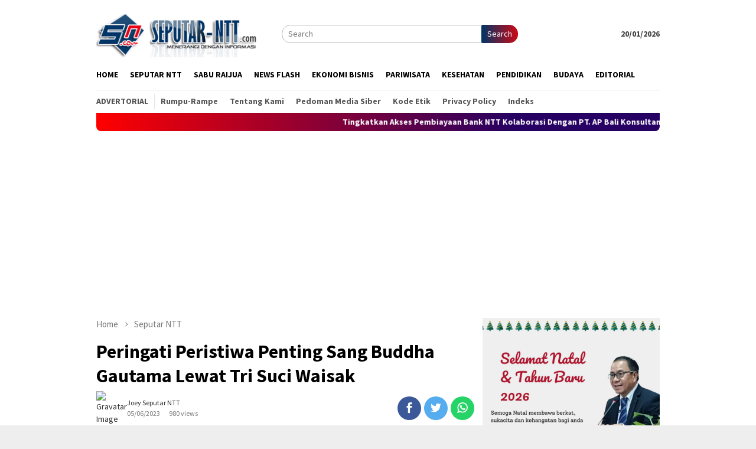

--- FILE ---
content_type: text/html; charset=UTF-8
request_url: https://www.seputar-ntt.com/peringati-peristiwa-penting-sang-buddha-gautama-lewat-tri-suci-waisak/
body_size: 14676
content:
<!DOCTYPE html>
<html lang="en-US">
<head itemscope="itemscope" itemtype="http://schema.org/WebSite">
<meta charset="UTF-8">
<meta name="viewport" content="width=device-width, initial-scale=1">
<link rel="profile" href="http://gmpg.org/xfn/11">
<script async src="https://pagead2.googlesyndication.com/pagead/js/adsbygoogle.js?client=ca-pub-2781595902593487"
     crossorigin="anonymous"></script>
<title>Peringati Peristiwa Penting Sang Buddha Gautama Lewat Tri Suci Waisak &#8211; Seputar NTT</title>
<meta name='robots' content='max-image-preview:large' />
<link rel='dns-prefetch' href='//fonts.googleapis.com' />

<link rel='stylesheet' id='wp-block-library-css' href='https://www.seputar-ntt.com/wp-includes/css/dist/block-library/style.min.css' type='text/css' media='all' />
<style id='classic-theme-styles-inline-css' type='text/css'>
/*! This file is auto-generated */
.wp-block-button__link{color:#fff;background-color:#32373c;border-radius:9999px;box-shadow:none;text-decoration:none;padding:calc(.667em + 2px) calc(1.333em + 2px);font-size:1.125em}.wp-block-file__button{background:#32373c;color:#fff;text-decoration:none}
</style>
<style id='global-styles-inline-css' type='text/css'>
:root{--wp--preset--aspect-ratio--square: 1;--wp--preset--aspect-ratio--4-3: 4/3;--wp--preset--aspect-ratio--3-4: 3/4;--wp--preset--aspect-ratio--3-2: 3/2;--wp--preset--aspect-ratio--2-3: 2/3;--wp--preset--aspect-ratio--16-9: 16/9;--wp--preset--aspect-ratio--9-16: 9/16;--wp--preset--color--black: #000000;--wp--preset--color--cyan-bluish-gray: #abb8c3;--wp--preset--color--white: #ffffff;--wp--preset--color--pale-pink: #f78da7;--wp--preset--color--vivid-red: #cf2e2e;--wp--preset--color--luminous-vivid-orange: #ff6900;--wp--preset--color--luminous-vivid-amber: #fcb900;--wp--preset--color--light-green-cyan: #7bdcb5;--wp--preset--color--vivid-green-cyan: #00d084;--wp--preset--color--pale-cyan-blue: #8ed1fc;--wp--preset--color--vivid-cyan-blue: #0693e3;--wp--preset--color--vivid-purple: #9b51e0;--wp--preset--gradient--vivid-cyan-blue-to-vivid-purple: linear-gradient(135deg,rgba(6,147,227,1) 0%,rgb(155,81,224) 100%);--wp--preset--gradient--light-green-cyan-to-vivid-green-cyan: linear-gradient(135deg,rgb(122,220,180) 0%,rgb(0,208,130) 100%);--wp--preset--gradient--luminous-vivid-amber-to-luminous-vivid-orange: linear-gradient(135deg,rgba(252,185,0,1) 0%,rgba(255,105,0,1) 100%);--wp--preset--gradient--luminous-vivid-orange-to-vivid-red: linear-gradient(135deg,rgba(255,105,0,1) 0%,rgb(207,46,46) 100%);--wp--preset--gradient--very-light-gray-to-cyan-bluish-gray: linear-gradient(135deg,rgb(238,238,238) 0%,rgb(169,184,195) 100%);--wp--preset--gradient--cool-to-warm-spectrum: linear-gradient(135deg,rgb(74,234,220) 0%,rgb(151,120,209) 20%,rgb(207,42,186) 40%,rgb(238,44,130) 60%,rgb(251,105,98) 80%,rgb(254,248,76) 100%);--wp--preset--gradient--blush-light-purple: linear-gradient(135deg,rgb(255,206,236) 0%,rgb(152,150,240) 100%);--wp--preset--gradient--blush-bordeaux: linear-gradient(135deg,rgb(254,205,165) 0%,rgb(254,45,45) 50%,rgb(107,0,62) 100%);--wp--preset--gradient--luminous-dusk: linear-gradient(135deg,rgb(255,203,112) 0%,rgb(199,81,192) 50%,rgb(65,88,208) 100%);--wp--preset--gradient--pale-ocean: linear-gradient(135deg,rgb(255,245,203) 0%,rgb(182,227,212) 50%,rgb(51,167,181) 100%);--wp--preset--gradient--electric-grass: linear-gradient(135deg,rgb(202,248,128) 0%,rgb(113,206,126) 100%);--wp--preset--gradient--midnight: linear-gradient(135deg,rgb(2,3,129) 0%,rgb(40,116,252) 100%);--wp--preset--font-size--small: 13px;--wp--preset--font-size--medium: 20px;--wp--preset--font-size--large: 36px;--wp--preset--font-size--x-large: 42px;--wp--preset--spacing--20: 0.44rem;--wp--preset--spacing--30: 0.67rem;--wp--preset--spacing--40: 1rem;--wp--preset--spacing--50: 1.5rem;--wp--preset--spacing--60: 2.25rem;--wp--preset--spacing--70: 3.38rem;--wp--preset--spacing--80: 5.06rem;--wp--preset--shadow--natural: 6px 6px 9px rgba(0, 0, 0, 0.2);--wp--preset--shadow--deep: 12px 12px 50px rgba(0, 0, 0, 0.4);--wp--preset--shadow--sharp: 6px 6px 0px rgba(0, 0, 0, 0.2);--wp--preset--shadow--outlined: 6px 6px 0px -3px rgba(255, 255, 255, 1), 6px 6px rgba(0, 0, 0, 1);--wp--preset--shadow--crisp: 6px 6px 0px rgba(0, 0, 0, 1);}:where(.is-layout-flex){gap: 0.5em;}:where(.is-layout-grid){gap: 0.5em;}body .is-layout-flex{display: flex;}.is-layout-flex{flex-wrap: wrap;align-items: center;}.is-layout-flex > :is(*, div){margin: 0;}body .is-layout-grid{display: grid;}.is-layout-grid > :is(*, div){margin: 0;}:where(.wp-block-columns.is-layout-flex){gap: 2em;}:where(.wp-block-columns.is-layout-grid){gap: 2em;}:where(.wp-block-post-template.is-layout-flex){gap: 1.25em;}:where(.wp-block-post-template.is-layout-grid){gap: 1.25em;}.has-black-color{color: var(--wp--preset--color--black) !important;}.has-cyan-bluish-gray-color{color: var(--wp--preset--color--cyan-bluish-gray) !important;}.has-white-color{color: var(--wp--preset--color--white) !important;}.has-pale-pink-color{color: var(--wp--preset--color--pale-pink) !important;}.has-vivid-red-color{color: var(--wp--preset--color--vivid-red) !important;}.has-luminous-vivid-orange-color{color: var(--wp--preset--color--luminous-vivid-orange) !important;}.has-luminous-vivid-amber-color{color: var(--wp--preset--color--luminous-vivid-amber) !important;}.has-light-green-cyan-color{color: var(--wp--preset--color--light-green-cyan) !important;}.has-vivid-green-cyan-color{color: var(--wp--preset--color--vivid-green-cyan) !important;}.has-pale-cyan-blue-color{color: var(--wp--preset--color--pale-cyan-blue) !important;}.has-vivid-cyan-blue-color{color: var(--wp--preset--color--vivid-cyan-blue) !important;}.has-vivid-purple-color{color: var(--wp--preset--color--vivid-purple) !important;}.has-black-background-color{background-color: var(--wp--preset--color--black) !important;}.has-cyan-bluish-gray-background-color{background-color: var(--wp--preset--color--cyan-bluish-gray) !important;}.has-white-background-color{background-color: var(--wp--preset--color--white) !important;}.has-pale-pink-background-color{background-color: var(--wp--preset--color--pale-pink) !important;}.has-vivid-red-background-color{background-color: var(--wp--preset--color--vivid-red) !important;}.has-luminous-vivid-orange-background-color{background-color: var(--wp--preset--color--luminous-vivid-orange) !important;}.has-luminous-vivid-amber-background-color{background-color: var(--wp--preset--color--luminous-vivid-amber) !important;}.has-light-green-cyan-background-color{background-color: var(--wp--preset--color--light-green-cyan) !important;}.has-vivid-green-cyan-background-color{background-color: var(--wp--preset--color--vivid-green-cyan) !important;}.has-pale-cyan-blue-background-color{background-color: var(--wp--preset--color--pale-cyan-blue) !important;}.has-vivid-cyan-blue-background-color{background-color: var(--wp--preset--color--vivid-cyan-blue) !important;}.has-vivid-purple-background-color{background-color: var(--wp--preset--color--vivid-purple) !important;}.has-black-border-color{border-color: var(--wp--preset--color--black) !important;}.has-cyan-bluish-gray-border-color{border-color: var(--wp--preset--color--cyan-bluish-gray) !important;}.has-white-border-color{border-color: var(--wp--preset--color--white) !important;}.has-pale-pink-border-color{border-color: var(--wp--preset--color--pale-pink) !important;}.has-vivid-red-border-color{border-color: var(--wp--preset--color--vivid-red) !important;}.has-luminous-vivid-orange-border-color{border-color: var(--wp--preset--color--luminous-vivid-orange) !important;}.has-luminous-vivid-amber-border-color{border-color: var(--wp--preset--color--luminous-vivid-amber) !important;}.has-light-green-cyan-border-color{border-color: var(--wp--preset--color--light-green-cyan) !important;}.has-vivid-green-cyan-border-color{border-color: var(--wp--preset--color--vivid-green-cyan) !important;}.has-pale-cyan-blue-border-color{border-color: var(--wp--preset--color--pale-cyan-blue) !important;}.has-vivid-cyan-blue-border-color{border-color: var(--wp--preset--color--vivid-cyan-blue) !important;}.has-vivid-purple-border-color{border-color: var(--wp--preset--color--vivid-purple) !important;}.has-vivid-cyan-blue-to-vivid-purple-gradient-background{background: var(--wp--preset--gradient--vivid-cyan-blue-to-vivid-purple) !important;}.has-light-green-cyan-to-vivid-green-cyan-gradient-background{background: var(--wp--preset--gradient--light-green-cyan-to-vivid-green-cyan) !important;}.has-luminous-vivid-amber-to-luminous-vivid-orange-gradient-background{background: var(--wp--preset--gradient--luminous-vivid-amber-to-luminous-vivid-orange) !important;}.has-luminous-vivid-orange-to-vivid-red-gradient-background{background: var(--wp--preset--gradient--luminous-vivid-orange-to-vivid-red) !important;}.has-very-light-gray-to-cyan-bluish-gray-gradient-background{background: var(--wp--preset--gradient--very-light-gray-to-cyan-bluish-gray) !important;}.has-cool-to-warm-spectrum-gradient-background{background: var(--wp--preset--gradient--cool-to-warm-spectrum) !important;}.has-blush-light-purple-gradient-background{background: var(--wp--preset--gradient--blush-light-purple) !important;}.has-blush-bordeaux-gradient-background{background: var(--wp--preset--gradient--blush-bordeaux) !important;}.has-luminous-dusk-gradient-background{background: var(--wp--preset--gradient--luminous-dusk) !important;}.has-pale-ocean-gradient-background{background: var(--wp--preset--gradient--pale-ocean) !important;}.has-electric-grass-gradient-background{background: var(--wp--preset--gradient--electric-grass) !important;}.has-midnight-gradient-background{background: var(--wp--preset--gradient--midnight) !important;}.has-small-font-size{font-size: var(--wp--preset--font-size--small) !important;}.has-medium-font-size{font-size: var(--wp--preset--font-size--medium) !important;}.has-large-font-size{font-size: var(--wp--preset--font-size--large) !important;}.has-x-large-font-size{font-size: var(--wp--preset--font-size--x-large) !important;}
:where(.wp-block-post-template.is-layout-flex){gap: 1.25em;}:where(.wp-block-post-template.is-layout-grid){gap: 1.25em;}
:where(.wp-block-columns.is-layout-flex){gap: 2em;}:where(.wp-block-columns.is-layout-grid){gap: 2em;}
:root :where(.wp-block-pullquote){font-size: 1.5em;line-height: 1.6;}
</style>
<link rel='stylesheet' id='bloggingpro-fonts-css' href='https://fonts.googleapis.com/css?family=Source+Sans+Pro%3Aregular%2Citalic%2C700%2C300%26subset%3Dlatin%2C' type='text/css' media='all' />
<link rel='stylesheet' id='bloggingpro-nonamp-css' href='https://www.seputar-ntt.com/wp-content/themes/bloggingpro/style-nonamp.css' type='text/css' media='all' />
<link rel='stylesheet' id='bloggingpro-style-css' href='https://www.seputar-ntt.com/wp-content/themes/bloggingpro/style.css' type='text/css' media='all' />
<style id='bloggingpro-style-inline-css' type='text/css'>
kbd,a.button,button,.button,button.button,input[type="button"],input[type="reset"],input[type="submit"],.tagcloud a,ul.page-numbers li a.prev.page-numbers,ul.page-numbers li a.next.page-numbers,ul.page-numbers li span.page-numbers,.page-links > .page-link-number,.cat-links ul li a,.entry-footer .tag-text,.gmr-recentposts-widget li.listpost-gallery .gmr-rp-content .gmr-metacontent .cat-links-content a,.page-links > .post-page-numbers.current span,ol.comment-list li div.reply a,#cancel-comment-reply-link,.entry-footer .tags-links a:hover{background-color:#003567;}#primary-menu > li ul .current-menu-item > a,#primary-menu .sub-menu > li:hover > a,.cat-links-content a,.tagcloud li:before,a:hover,a:focus,a:active,.sidr ul li a#sidr-id-close-menu-button{color:#003567;}.widget-title:after,a.button,button,.button,button.button,input[type="button"],input[type="reset"],input[type="submit"],.tagcloud a,.sticky .gmr-box-content,.bypostauthor > .comment-body,.gmr-ajax-loader div:nth-child(1),.gmr-ajax-loader div:nth-child(2),.entry-footer .tags-links a:hover{border-color:#003567;}a{color:#2E2E2E;}.entry-content-single p a{color:#003567;}body{color:#444444;font-family:"Source Sans Pro","Helvetica Neue",sans-serif;font-weight:500;font-size:14px;}.site-header{background-image:url();-webkit-background-size:auto;-moz-background-size:auto;-o-background-size:auto;background-size:auto;background-repeat:repeat;background-position:center top;background-attachment:scroll;}.site-header,.gmr-verytopbanner{background-color:#ffffff;}.site-title a{color:#003567;}.site-description{color:#999999;}.top-header{background-color:#ffffff;}#gmr-responsive-menu,.gmr-mainmenu #primary-menu > li > a,.search-trigger .gmr-icon{color:#000000;}#primary-menu > li.menu-border > a span{border-color:#555555;}#gmr-responsive-menu:hover,.gmr-mainmenu #primary-menu > li:hover > a,.gmr-mainmenu #primary-menu > .current-menu-item > a,.gmr-mainmenu #primary-menu .current-menu-ancestor > a,.gmr-mainmenu #primary-menu .current_page_item > a,.gmr-mainmenu #primary-menu .current_page_ancestor > a,.search-trigger .gmr-icon:hover{color:#003567;}.gmr-mainmenu #primary-menu > li.menu-border:hover > a span,.gmr-mainmenu #primary-menu > li.menu-border.current-menu-item > a span,.gmr-mainmenu #primary-menu > li.menu-border.current-menu-ancestor > a span,.gmr-mainmenu #primary-menu > li.menu-border.current_page_item > a span,.gmr-mainmenu #primary-menu > li.menu-border.current_page_ancestor > a span{border-color:#003567;}.secondwrap-menu .gmr-mainmenu #primary-menu > li > a,.secondwrap-menu .search-trigger .gmr-icon{color:#555555;}.secondwrap-menu .gmr-mainmenu #primary-menu > li:hover > a,.secondwrap-menu .gmr-mainmenu #primary-menu > .current-menu-item > a,.secondwrap-menu .gmr-mainmenu #primary-menu .current-menu-ancestor > a,.secondwrap-menu .gmr-mainmenu #primary-menu .current_page_item > a,.secondwrap-menu .gmr-mainmenu #primary-menu .current_page_ancestor > a,.secondwrap-menu .search-trigger .gmr-icon:hover{color:#003567;}h1,h2,h3,h4,h5,h6,.h1,.h2,.h3,.h4,.h5,.h6,.site-title,#primary-menu > li > a,.gmr-rp-biglink a,.gmr-rp-link a,.gmr-gallery-related ul li p a{font-family:"Source Sans Pro","Helvetica Neue",sans-serif;}.entry-content-single p{font-size:16px;}h1.title,h1.entry-title{font-size:32px;}h2.entry-title{font-size:18px;}.footer-container{background-color:#F5F5F5;}.widget-footer,.content-footer,.site-footer,.content-footer h3.widget-title{color:#B4B4B4;}.widget-footer a,.content-footer a,.site-footer a{color:#565656;}.widget-footer a:hover,.content-footer a:hover,.site-footer a:hover{color:#003567;}
</style>
<link rel='stylesheet' id='really_simple_share_style-css' href='https://www.seputar-ntt.com/wp-content/plugins/really-simple-facebook-twitter-share-buttons/style.css' type='text/css' media='all' />
<script type="text/javascript" src="https://www.seputar-ntt.com/wp-includes/js/jquery/jquery.min.js" id="jquery-core-js"></script>
<link rel="canonical" href="https://www.seputar-ntt.com/peringati-peristiwa-penting-sang-buddha-gautama-lewat-tri-suci-waisak/" />
<!-- OG TAGS -->
<meta property="og:site_name" content="Seputar NTT">
<meta property="fb:admins" content="">
<meta property="og:title" content="Peringati Peristiwa Penting Sang Buddha Gautama Lewat Tri Suci Waisak |  Seputar NTT">
<meta property="og:description" content="Kupang, seputar-ntt.com &#8212; Dalam memperingati tiga peristiwa Sang Buddha Gautama, yakni kelahiran, pencerahan (Satori), dan&nbsp;[&hellip;]">
<meta property="og:url" content="https://www.seputar-ntt.com/peringati-peristiwa-penting-sang-buddha-gautama-lewat-tri-suci-waisak/">
<meta property="og:type" content="article">
<meta property="og:image" content="https://www.seputar-ntt.com/wp-content/uploads/2023/06/WhatsApp-Image-2023-06-04-at-15.51.21.jpeg">
<meta property="article:section" content="Seputar NTT">
<meta property="article:publisher" content="https://www.facebook.com/facebook">
<script type="text/javascript">
        //<![CDATA[
        
      !function(d,s,id){var js,fjs=d.getElementsByTagName(s)[0];if(!d.getElementById(id)){js=d.createElement(s);js.id=id;js.src="https://platform.twitter.com/widgets.js";fjs.parentNode.insertBefore(js,fjs);}}(document,"script","twitter-wjs");
      
      window.___gcfg = {lang: "en"};
		  (function() {
		    var po = document.createElement("script"); po.type = "text/javascript"; po.async = true;
		    po.src = "https://apis.google.com/js/plusone.js";
		    var s = document.getElementsByTagName("script")[0]; s.parentNode.insertBefore(po, s);
		  })();
      
        //]]>
  		</script><link rel="icon" href="https://www.seputar-ntt.com/wp-content/uploads/2021/12/cropped-ic-60x60.png" sizes="32x32" />
<link rel="icon" href="https://www.seputar-ntt.com/wp-content/uploads/2021/12/cropped-ic.png" sizes="192x192" />
<link rel="apple-touch-icon" href="https://www.seputar-ntt.com/wp-content/uploads/2021/12/cropped-ic.png" />
<meta name="msapplication-TileImage" content="https://www.seputar-ntt.com/wp-content/uploads/2021/12/cropped-ic.png" />
</head>

<body class="post-template-default single single-post postid-24087 single-format-standard gmr-theme idtheme kentooz gmr-sticky group-blog" itemscope="itemscope" itemtype="http://schema.org/WebPage">
<div id="full-container">
<a class="skip-link screen-reader-text" href="#main">Skip to content</a>




<header id="masthead" class="site-header" role="banner" itemscope="itemscope" itemtype="http://schema.org/WPHeader">

	<div class="container">
					<div class="clearfix gmr-headwrapper">

				<div class="list-table clearfix">
					<div class="table-row">
						<div class="table-cell onlymobile-menu">
							<a id="gmr-responsive-menu" href="#menus" rel="nofollow" title="Mobile Menu"><span class="icon_menu"></span><span class="screen-reader-text">Mobile Menu</span></a>
						</div>
						<div class="close-topnavmenu-wrap"><a id="close-topnavmenu-button" rel="nofollow" href="#"><span class="icon_close_alt2"></span></a></div>
						<div class="table-cell gmr-logo">
															<div class="logo-wrap">
									<a href="https://www.seputar-ntt.com/" class="custom-logo-link" itemprop="url" title="Seputar NTT">
										<img src="http://www.seputar-ntt.com/wp-content/uploads/2021/12/logo-S1P.png" alt="Seputar NTT" title="Seputar NTT" />
									</a>
								</div>
														</div>
						<div class="table-cell search">
							<a id="search-menu-button-top" class="responsive-searchbtn pull-right" href="#" rel="nofollow"><span class="icon_search"></span></a>
							<form method="get" class="gmr-searchform searchform topsearchform" action="https://www.seputar-ntt.com/">
								<input type="text" name="s" id="s" placeholder="Search" />
								<button type="submit" class="topsearch-submit">Search</button>
							</form>
						</div>

						<div class="table-cell gmr-table-date">
							<span class="gmr-top-date pull-right">20/01/2026</span>
						</div>
					</div>
				</div>
			</div>
				</div><!-- .container -->
</header><!-- #masthead -->

<div class="top-header">
	<div class="container">
	<div class="gmr-menuwrap mainwrap-menu clearfix">
		<nav id="site-navigation" class="gmr-mainmenu" role="navigation" itemscope="itemscope" itemtype="http://schema.org/SiteNavigationElement">
			<ul id="primary-menu" class="menu"><li class="menu-item menu-item-type-menulogo-btn gmr-menulogo-btn"></li><li id="menu-item-19747" class="menu-item menu-item-type-custom menu-item-object-custom menu-item-home menu-item-19747"><a href="https://www.seputar-ntt.com/" itemprop="url"><span itemprop="name">Home</span></a></li>
<li id="menu-item-447" class="menu-item menu-item-type-taxonomy menu-item-object-category current-post-ancestor current-menu-parent current-post-parent menu-item-447"><a href="https://www.seputar-ntt.com/category/seputar-ntt/" itemprop="url"><span itemprop="name">Seputar NTT</span></a></li>
<li id="menu-item-446" class="menu-item menu-item-type-taxonomy menu-item-object-category menu-item-446"><a href="https://www.seputar-ntt.com/category/sabu/" itemprop="url"><span itemprop="name">Sabu Raijua</span></a></li>
<li id="menu-item-709" class="menu-item menu-item-type-taxonomy menu-item-object-category menu-item-709"><a href="https://www.seputar-ntt.com/category/news-flash/" itemprop="url"><span itemprop="name">News Flash</span></a></li>
<li id="menu-item-448" class="menu-item menu-item-type-taxonomy menu-item-object-category menu-item-448"><a href="https://www.seputar-ntt.com/category/ekonomi-bisnis/" itemprop="url"><span itemprop="name">Ekonomi Bisnis</span></a></li>
<li id="menu-item-449" class="menu-item menu-item-type-taxonomy menu-item-object-category menu-item-449"><a href="https://www.seputar-ntt.com/category/pariwisata/" itemprop="url"><span itemprop="name">Pariwisata</span></a></li>
<li id="menu-item-450" class="menu-item menu-item-type-taxonomy menu-item-object-category menu-item-450"><a href="https://www.seputar-ntt.com/category/kesehatan/" itemprop="url"><span itemprop="name">Kesehatan</span></a></li>
<li id="menu-item-451" class="menu-item menu-item-type-taxonomy menu-item-object-category menu-item-451"><a href="https://www.seputar-ntt.com/category/pendidikan/" itemprop="url"><span itemprop="name">Pendidikan</span></a></li>
<li id="menu-item-453" class="menu-item menu-item-type-taxonomy menu-item-object-category menu-item-453"><a href="https://www.seputar-ntt.com/category/budaya/" itemprop="url"><span itemprop="name">Budaya</span></a></li>
<li id="menu-item-5715" class="menu-item menu-item-type-taxonomy menu-item-object-category menu-item-5715"><a href="https://www.seputar-ntt.com/category/editorial/" itemprop="url"><span itemprop="name">Editorial</span></a></li>
<li class="menu-item menu-item-type-search-btn gmr-search-btn pull-right"><a id="search-menu-button" href="#" rel="nofollow"><span class="icon_search"></span></a><div class="search-dropdown search" id="search-dropdown-container" style="display:none;"><form method="get" class="gmr-searchform searchform" action="https://www.seputar-ntt.com/"><input type="text" name="s" id="s" placeholder="Search" /></form></div></li></ul>		</nav><!-- #site-navigation -->
	</div>
		<div class="gmr-menuwrap secondwrap-menu clearfix">
		<nav id="site-navigation" class="gmr-mainmenu" role="navigation" itemscope="itemscope" itemtype="http://schema.org/SiteNavigationElement">
			<ul id="primary-menu" class="menu"><li id="menu-item-710" class="menu-item menu-item-type-taxonomy menu-item-object-category menu-item-710"><a href="https://www.seputar-ntt.com/category/advertorial/" itemprop="url"><span itemprop="name">Advertorial</span></a></li>
<li id="menu-item-454" class="menu-item menu-item-type-taxonomy menu-item-object-category menu-item-454"><a href="https://www.seputar-ntt.com/category/rumpu-rampe/" itemprop="url"><span itemprop="name">Rumpu-Rampe</span></a></li>
<li id="menu-item-467" class="menu-item menu-item-type-post_type menu-item-object-page menu-item-467"><a href="https://www.seputar-ntt.com/tentang-kami/" itemprop="url"><span itemprop="name">Tentang Kami</span></a></li>
<li id="menu-item-19744" class="menu-item menu-item-type-post_type menu-item-object-page menu-item-19744"><a href="https://www.seputar-ntt.com/pedoman-media-siber/" itemprop="url"><span itemprop="name">Pedoman Media Siber</span></a></li>
<li id="menu-item-19745" class="menu-item menu-item-type-post_type menu-item-object-page menu-item-19745"><a href="https://www.seputar-ntt.com/kode-etik/" itemprop="url"><span itemprop="name">Kode Etik</span></a></li>
<li id="menu-item-19746" class="menu-item menu-item-type-post_type menu-item-object-page menu-item-19746"><a href="https://www.seputar-ntt.com/privacy-policy/" itemprop="url"><span itemprop="name">Privacy Policy</span></a></li>
<li id="menu-item-19743" class="menu-item menu-item-type-post_type menu-item-object-page menu-item-19743"><a href="https://www.seputar-ntt.com/indeks/" itemprop="url"><span itemprop="name">Indeks</span></a></li>
</ul>		</nav><!-- #site-navigation -->
	</div>
			</div><!-- .container -->
</div><!-- .top-header -->

<div class="site inner-wrap" id="site-container">

<div class="container"><div class="gmr-topnotification"><span class="marquee">				<a href="https://www.seputar-ntt.com/tingkatkan-akses-pembiayaan-bank-ntt-kolaborasi-dengan-pt-ap-bali-konsultan-bisnis/" class="gmr-recent-marquee" title="Tingkatkan Akses Pembiayaan Bank NTT Kolaborasi Dengan PT. AP Bali Konsultan Bisnis">Tingkatkan Akses Pembiayaan Bank NTT Kolaborasi Dengan PT. AP Bali Konsultan Bisnis</a>
							<a href="https://www.seputar-ntt.com/terapkan-parkir-berlangganan-cara-pemkab-rote-ndao-optimalkan-pad/" class="gmr-recent-marquee" title="Terapkan Parkir Berlangganan, Cara Pemkab Rote Ndao Optimalkan PAD">Terapkan Parkir Berlangganan, Cara Pemkab Rote Ndao Optimalkan PAD</a>
							<a href="https://www.seputar-ntt.com/normalisasi-moke-dan-diamnya-isu-psikologis-di-baliknya/" class="gmr-recent-marquee" title="Normalisasi Moke dan Diamnya Isu Psikologis di Baliknya">Normalisasi Moke dan Diamnya Isu Psikologis di Baliknya</a>
							<a href="https://www.seputar-ntt.com/perkuat-perlindungan-kredit-umkm-bank-ntt-gandeng-jamkrindo-dalam-kerjasama-strategis/" class="gmr-recent-marquee" title="Perkuat Perlindungan Kredit UMKM, Bank NTT Gandeng Jamkrindo Dalam Kerjasama Strategis">Perkuat Perlindungan Kredit UMKM, Bank NTT Gandeng Jamkrindo Dalam Kerjasama Strategis</a>
							<a href="https://www.seputar-ntt.com/jasa-raharja-beri-perlindungan-korban-kecelakaan-rp322-triliun-sepanjang-2025/" class="gmr-recent-marquee" title="Jasa Raharja Beri Perlindungan Korban Kecelakaan Rp3,22 Triliun Sepanjang 2025">Jasa Raharja Beri Perlindungan Korban Kecelakaan Rp3,22 Triliun Sepanjang 2025</a>
			</span></div></div>
<div class="gmr-topbanner text-center"><div class="container"><script async src="https://pagead2.googlesyndication.com/pagead/js/adsbygoogle.js?client=ca-pub-3551949770007106"
     crossorigin="anonymous"></script>
<!-- Iklan I -->
<ins class="adsbygoogle"
     style="display:block"
     data-ad-client="ca-pub-3551949770007106"
     data-ad-slot="1394235505"
     data-ad-format="auto"
     data-full-width-responsive="true"></ins>
<script>
     (adsbygoogle = window.adsbygoogle || []).push({});
</script></div></div>
	<div id="content" class="gmr-content">

		<div class="container">
			<div class="row">

<div id="primary" class="col-md-main">
	<div class="content-area gmr-single-wrap">
					<div class="breadcrumbs" itemscope itemtype="https://schema.org/BreadcrumbList">
																								<span class="first-item" itemprop="itemListElement" itemscope itemtype="https://schema.org/ListItem">
									<a itemscope itemtype="https://schema.org/WebPage" itemprop="item" itemid="https://www.seputar-ntt.com/" href="https://www.seputar-ntt.com/">
										<span itemprop="name">Home</span>
									</a>
									<span itemprop="position" content="1"></span>
								</span>
														<span class="separator"><span class="arrow_carrot-right"></span></span>
																															<span class="0-item" itemprop="itemListElement" itemscope itemtype="http://schema.org/ListItem">
									<a itemscope itemtype="https://schema.org/WebPage" itemprop="item" itemid="https://www.seputar-ntt.com/category/seputar-ntt/" href="https://www.seputar-ntt.com/category/seputar-ntt/">
										<span itemprop="name">Seputar NTT</span>
									</a>
									<span itemprop="position" content="2"></span>
								</span>
														<span class="separator last-separator"><span class="arrow_carrot-right"></span></span>
																						<span class="last-item" itemscope itemtype="https://schema.org/ListItem">
							<span itemprop="name">Peringati Peristiwa Penting Sang Buddha Gautama Lewat Tri Suci Waisak</span>
							<span itemprop="position" content="3"></span>
						</span>
															</div>
					<main id="main" class="site-main" role="main">
		<div class="inner-container">
			
<article id="post-24087" class="post-24087 post type-post status-publish format-standard has-post-thumbnail hentry category-seputar-ntt" itemscope="itemscope" itemtype="http://schema.org/CreativeWork">
	<div class="gmr-box-content gmr-single">
		<header class="entry-header">
			<h1 class="entry-title" itemprop="headline">Peringati Peristiwa Penting Sang Buddha Gautama Lewat Tri Suci Waisak</h1><div class="list-table clearfix"><div class="table-row"><div class="table-cell gmr-gravatar-metasingle"><a class="url" href="https://www.seputar-ntt.com/author/seputarntt/" title="Permalink to: Joey Seputar NTT" itemprop="url"><img alt='Gravatar Image' title='Gravatar' src='http://www.seputar-ntt.com/wp-content/uploads/2021/12/jr-40x40.png' srcset='http://www.seputar-ntt.com/wp-content/uploads/2021/12/jr-80x80.png 2x' class='avatar avatar-40 photo img-cicle' height='40' width='40' decoding='async'/></a></div><div class="table-cell gmr-content-metasingle"><div class="posted-by"> <span class="entry-author vcard" itemprop="author" itemscope="itemscope" itemtype="http://schema.org/person"><a class="url fn n" href="https://www.seputar-ntt.com/author/seputarntt/" title="Permalink to: Joey Seputar NTT" itemprop="url"><span itemprop="name">Joey Seputar NTT</span></a></span></div><div class="posted-on"><time class="entry-date published updated" itemprop="dateModified" datetime="2023-06-05T04:07:55+00:00">05/06/2023</time><span class="meta-view">980 views</span></div></div><div class="table-cell gmr-content-share"><div class="pull-right"><ul class="gmr-socialicon-share"><li class="facebook"><a href="https://www.facebook.com/sharer/sharer.php?u=https://www.seputar-ntt.com/peringati-peristiwa-penting-sang-buddha-gautama-lewat-tri-suci-waisak/" rel="nofollow" title="Share this"><span class="social_facebook"></span></a></li><li class="twitter"><a href="https://twitter.com/share?url=https://www.seputar-ntt.com/peringati-peristiwa-penting-sang-buddha-gautama-lewat-tri-suci-waisak/&amp;text=Peringati%20Peristiwa%20Penting%20Sang%20Buddha%20Gautama%20Lewat%20Tri%20Suci%20Waisak" rel="nofollow" title="Tweet this"><span class="social_twitter"></span></a></li><li class="whatsapp"><a href="https://api.whatsapp.com/send?text=Peringati%20Peristiwa%20Penting%20Sang%20Buddha%20Gautama%20Lewat%20Tri%20Suci%20Waisak%20https%3A%2F%2Fwww.seputar-ntt.com%2Fperingati-peristiwa-penting-sang-buddha-gautama-lewat-tri-suci-waisak%2F" rel="nofollow" title="WhatsApp this"><img src="https://www.seputar-ntt.com/wp-content/themes/bloggingpro/images/whatsapp.png" alt="Whatsapp" title="Whatsapp" /></a></li></ul></div></div></div></div>		</header><!-- .entry-header -->

							<figure class="wp-caption alignnone single-thumbnail">
						<img width="1020" height="768" src="https://www.seputar-ntt.com/wp-content/uploads/2023/06/WhatsApp-Image-2023-06-04-at-15.51.21.jpeg" class="attachment-full size-full wp-post-image" alt="" decoding="async" fetchpriority="high" srcset="https://www.seputar-ntt.com/wp-content/uploads/2023/06/WhatsApp-Image-2023-06-04-at-15.51.21.jpeg 1020w, https://www.seputar-ntt.com/wp-content/uploads/2023/06/WhatsApp-Image-2023-06-04-at-15.51.21-768x578.jpeg 768w" sizes="(max-width: 1020px) 100vw, 1020px" title="WhatsApp Image 2023-06-04 at 15.51.21" />
											</figure>
							<div class="entry-content entry-content-single" itemprop="text">
			<div class="gmr-banner-beforecontent text-center"><script async src="https://pagead2.googlesyndication.com/pagead/js/adsbygoogle.js?client=ca-pub-3551949770007106"
     crossorigin="anonymous"></script>
<!-- Iklan III -->
<ins class="adsbygoogle"
     style="display:block"
     data-ad-client="ca-pub-3551949770007106"
     data-ad-slot="7585622221"
     data-ad-format="auto"
     data-full-width-responsive="true"></ins>
<script>
     (adsbygoogle = window.adsbygoogle || []).push({});
</script></div><p>Kupang, seputar-ntt.com &#8212; Dalam memperingati tiga peristiwa Sang Buddha Gautama, yakni kelahiran, pencerahan (Satori), dan Parinirvana (wafat), umat Buddha merayakannya lewat Tri Suci Waisak.</p>
<p>&#8220;Istimewanya peristiwa itu terjadi saat bulan purnama, dimana kondisi bulan benar-benar penuh,&#8221; ujar Padesanayaka NTT, STI YM Bhikkhu Saccadhammo Thera di Vihara Pubbarata Kupang, Minggu (4/6/2023).</p>
<p>Jelas Bhikkhu Saccadhammo, makna Tri Suci Waisak bagi umat Buddha merenungkan bahwa pernah lahir, hingga berada pada momen saat ini, dan harus disyukuri karena lahir bukan sebagai hewan atau mahluk lain, tapi sebagai manusia.</p>
<p>&#8220;Pesan kedua tercerahkan, kita juga punya kesempatan yang sama tercerahkan, jadi bukan semata monopoli beliau sebagai seorang Buddha,&#8221; ujar Bhikkhu Saccadhammo.</p>
<p>Dikatakan Bhikkhu Saccadhammo, sebagai umat harus berusaha untuk meninggalkan kejahatan baik melalui pikiran, ucapan maupun tindakan. Dan selalu berbuat baik melalui pikiran, ucapan dan tindakan.</p>
<p>&#8220;Selain itu Sang Gautama selalu memurnikan hati, karena kalau pikiran dan hati tidak murni, bukan hanya kejahatan yang membuat hati kotor, tapi kebaikan juga bisa membuat kita sombong,&#8221; papar Bhikkhu Saccadhammo.</p>
<p>Sedangkan peristiwa ketiga saat Sang Gautama wafat. Dimana semua cepat atau lambat akan meninggal, meninggal dalam keadaan sedih, senang atau gembira.</p>
<p>&#8220;Yang jadi perenungannya, kita harus siap dengan itu, tentu kita berharap meninggal dalam keadaan bahagia. Jadi itu renungan dalam Tri Suci Waisak 2567 TB,&#8221; jelasnya.</p>
<p>Sedangkan Ketua Vihara Pubbarata Kupang, Yan Sigar menegaskan, umat Buddha dalam merayakan Tri Duci Waisak tidak dengan pesta pora, tapi cukup dengan berbagi kasih dan ibadat.</p>
<p>&#8220;Berbagi kasih merupakan agenda tetap. Biasanya dari Vihara Pubbarata langsung mengunjungi warga, tapi kali ini warga yang datang mengunjungi kita disini,&#8221; papar Yan Sigar.</p>
<p>Hal ini, kata dia, agar warga mengetahui Vihara Pubbarata sebagai tempat ibadah umat Buddha, dan selalu terbuka untuk mereka yang datang ingin mengetahui secara detail.</p>
<p>&#8220;Data sudah kami peroleh dari gereja dan posyandu di sekitar Vihara, sehingga fokus kita pada Waisak ini membagi-bagikan kepada yang sangat membutuhkan,&#8221; papar Yan Sigar. (joey)</p>
<div style="min-height:33px;" class="really_simple_share really_simple_share_button robots-nocontent snap_nopreview"><div class="really_simple_share_facebook_like" style="width:100px;"><div class="fb-like" data-href="https://www.seputar-ntt.com/peringati-peristiwa-penting-sang-buddha-gautama-lewat-tri-suci-waisak/" data-layout="button_count" data-width="100" ></div></div><div class="really_simple_share_twitter" style="width:100px;"><a href="https://twitter.com/share" class="twitter-share-button" data-count="horizontal"  data-text="Peringati Peristiwa Penting Sang Buddha Gautama Lewat Tri Suci Waisak" data-url="https://www.seputar-ntt.com/peringati-peristiwa-penting-sang-buddha-gautama-lewat-tri-suci-waisak/"  data-via=""   ></a></div><div class="really_simple_share_google1" style="width:80px;"><div class="g-plusone" data-size="medium" data-href="https://www.seputar-ntt.com/peringati-peristiwa-penting-sang-buddha-gautama-lewat-tri-suci-waisak/" ></div></div><div class="really_simple_share_specificfeeds_follow" style="width:110px;"><a href="http://www.specificfeeds.com/follow" target="_blank"><img decoding="async" src="https://www.seputar-ntt.com/wp-content/plugins/really-simple-facebook-twitter-share-buttons/images/specificfeeds_follow.png" alt="Email, RSS" title="Email, RSS" /> Follow</a></div><div class="really_simple_share_readygraph_infolinks" style="width:110px;"></div></div>
		<div class="really_simple_share_clearfix"></div>        <h3>Komentar Anda?</h3>
        <div id="fb-root"></div><script src="http://connect.facebook.net/en_US/all.js#xfbml=1"></script><fb:comments href="https://www.seputar-ntt.com/peringati-peristiwa-penting-sang-buddha-gautama-lewat-tri-suci-waisak/" num_posts="4" width="600"></fb:comments><div class="gmr-banner-aftercontent text-center"><script async src="https://pagead2.googlesyndication.com/pagead/js/adsbygoogle.js?client=ca-pub-3551949770007106"
     crossorigin="anonymous"></script>
<ins class="adsbygoogle"
     style="display:block"
     data-ad-format="autorelaxed"
     data-ad-client="ca-pub-3551949770007106"
     data-ad-slot="8427343870"></ins>
<script>
     (adsbygoogle = window.adsbygoogle || []).push({});
</script></div>
			<footer class="entry-footer">
				<div class="clearfix"><div class="pull-right"><div class="share-text">Share</div><ul class="gmr-socialicon-share"><li class="facebook"><a href="https://www.facebook.com/sharer/sharer.php?u=https://www.seputar-ntt.com/peringati-peristiwa-penting-sang-buddha-gautama-lewat-tri-suci-waisak/" rel="nofollow" title="Share this"><span class="social_facebook"></span></a></li><li class="twitter"><a href="https://twitter.com/share?url=https://www.seputar-ntt.com/peringati-peristiwa-penting-sang-buddha-gautama-lewat-tri-suci-waisak/&amp;text=Peringati%20Peristiwa%20Penting%20Sang%20Buddha%20Gautama%20Lewat%20Tri%20Suci%20Waisak" rel="nofollow" title="Tweet this"><span class="social_twitter"></span></a></li><li class="whatsapp"><a href="https://api.whatsapp.com/send?text=Peringati%20Peristiwa%20Penting%20Sang%20Buddha%20Gautama%20Lewat%20Tri%20Suci%20Waisak%20https%3A%2F%2Fwww.seputar-ntt.com%2Fperingati-peristiwa-penting-sang-buddha-gautama-lewat-tri-suci-waisak%2F" rel="nofollow" title="WhatsApp this"><img src="https://www.seputar-ntt.com/wp-content/themes/bloggingpro/images/whatsapp.png" alt="Whatsapp" title="Whatsapp" /></a></li></ul></div></div>
	<nav class="navigation post-navigation" aria-label="Posts">
		<h2 class="screen-reader-text">Post navigation</h2>
		<div class="nav-links"><div class="nav-previous"><a href="https://www.seputar-ntt.com/gubernur-ntt-sambut-baik-kehadiran-hotel-harper-di-kupang/" rel="prev"><span>Previous post</span> Gubernur NTT Sambut Baik Kehadiran Hotel Harper di Kupang</a></div><div class="nav-next"><a href="https://www.seputar-ntt.com/pkn-jadi-kendaraan-politik-selebgram-cantik-ini-di-pemilu-2024/" rel="next"><span>Next post</span> PKN, Jadi Kendaraan Politik Selebgram Cantik Ini di Pemilu 2024 </a></div></div>
	</nav>			</footer><!-- .entry-footer -->
		</div><!-- .entry-content -->

	</div><!-- .gmr-box-content -->

	<div class="gmr-related-post gmr-box-content gmr-gallery-related"><h3 class="widget-title">Related posts</h3><ul><li><a href="https://www.seputar-ntt.com/tingkatkan-akses-pembiayaan-bank-ntt-kolaborasi-dengan-pt-ap-bali-konsultan-bisnis/" class="related-thumbnail thumb-radius" itemprop="url" title="Permalink to: Tingkatkan Akses Pembiayaan Bank NTT Kolaborasi Dengan PT. AP Bali Konsultan Bisnis" rel="bookmark"><img width="200" height="112" src="https://www.seputar-ntt.com/wp-content/uploads/2026/01/IMG-20260119-WA0097-200x112.jpg" class="attachment-medium size-medium wp-post-image" alt="" decoding="async" srcset="https://www.seputar-ntt.com/wp-content/uploads/2026/01/IMG-20260119-WA0097-200x112.jpg 200w, https://www.seputar-ntt.com/wp-content/uploads/2026/01/IMG-20260119-WA0097-300x170.jpg 300w, https://www.seputar-ntt.com/wp-content/uploads/2026/01/IMG-20260119-WA0097-640x358.jpg 640w" sizes="(max-width: 200px) 100vw, 200px" title="IMG-20260119-WA0097" /></a><p><a href="https://www.seputar-ntt.com/tingkatkan-akses-pembiayaan-bank-ntt-kolaborasi-dengan-pt-ap-bali-konsultan-bisnis/" itemprop="url" title="Permalink to: Tingkatkan Akses Pembiayaan Bank NTT Kolaborasi Dengan PT. AP Bali Konsultan Bisnis" rel="bookmark">Tingkatkan Akses Pembiayaan Bank NTT Kolaborasi Dengan PT. AP Bali Konsultan Bisnis</a></p></li><li><a href="https://www.seputar-ntt.com/terapkan-parkir-berlangganan-cara-pemkab-rote-ndao-optimalkan-pad/" class="related-thumbnail thumb-radius" itemprop="url" title="Permalink to: Terapkan Parkir Berlangganan, Cara Pemkab Rote Ndao Optimalkan PAD" rel="bookmark"><img width="200" height="112" src="https://www.seputar-ntt.com/wp-content/uploads/2026/01/IMG-20260119-WA0146-200x112.jpg" class="attachment-medium size-medium wp-post-image" alt="" decoding="async" loading="lazy" srcset="https://www.seputar-ntt.com/wp-content/uploads/2026/01/IMG-20260119-WA0146-200x112.jpg 200w, https://www.seputar-ntt.com/wp-content/uploads/2026/01/IMG-20260119-WA0146-300x170.jpg 300w, https://www.seputar-ntt.com/wp-content/uploads/2026/01/IMG-20260119-WA0146-640x358.jpg 640w" sizes="(max-width: 200px) 100vw, 200px" title="IMG-20260119-WA0146" /></a><p><a href="https://www.seputar-ntt.com/terapkan-parkir-berlangganan-cara-pemkab-rote-ndao-optimalkan-pad/" itemprop="url" title="Permalink to: Terapkan Parkir Berlangganan, Cara Pemkab Rote Ndao Optimalkan PAD" rel="bookmark">Terapkan Parkir Berlangganan, Cara Pemkab Rote Ndao Optimalkan PAD</a></p></li><li><a href="https://www.seputar-ntt.com/jasa-raharja-beri-perlindungan-korban-kecelakaan-rp322-triliun-sepanjang-2025/" class="related-thumbnail thumb-radius" itemprop="url" title="Permalink to: Jasa Raharja Beri Perlindungan Korban Kecelakaan Rp3,22 Triliun Sepanjang 2025" rel="bookmark"><img width="200" height="112" src="https://www.seputar-ntt.com/wp-content/uploads/2026/01/IMG-20260117-WA0097-200x112.jpg" class="attachment-medium size-medium wp-post-image" alt="" decoding="async" loading="lazy" srcset="https://www.seputar-ntt.com/wp-content/uploads/2026/01/IMG-20260117-WA0097-200x112.jpg 200w, https://www.seputar-ntt.com/wp-content/uploads/2026/01/IMG-20260117-WA0097-300x170.jpg 300w, https://www.seputar-ntt.com/wp-content/uploads/2026/01/IMG-20260117-WA0097-640x358.jpg 640w" sizes="(max-width: 200px) 100vw, 200px" title="IMG-20260117-WA0097" /></a><p><a href="https://www.seputar-ntt.com/jasa-raharja-beri-perlindungan-korban-kecelakaan-rp322-triliun-sepanjang-2025/" itemprop="url" title="Permalink to: Jasa Raharja Beri Perlindungan Korban Kecelakaan Rp3,22 Triliun Sepanjang 2025" rel="bookmark">Jasa Raharja Beri Perlindungan Korban Kecelakaan Rp3,22 Triliun Sepanjang 2025</a></p></li><li><a href="https://www.seputar-ntt.com/peringati-isra-miraj-kapolres-alor-momen-untuk-memperkuat-keimanan-dan-meningkatkan-kualitas-ibadah/" class="related-thumbnail thumb-radius" itemprop="url" title="Permalink to: Peringati Isra Mi&#8217;raj, Kapolres Alor : Momen Untuk Memperkuat Keimanan dan Meningkatkan Kualitas Ibadah" rel="bookmark"><img width="200" height="112" src="https://www.seputar-ntt.com/wp-content/uploads/2026/01/IMG-20260117-WA0003-200x112.jpg" class="attachment-medium size-medium wp-post-image" alt="" decoding="async" loading="lazy" srcset="https://www.seputar-ntt.com/wp-content/uploads/2026/01/IMG-20260117-WA0003-200x112.jpg 200w, https://www.seputar-ntt.com/wp-content/uploads/2026/01/IMG-20260117-WA0003-300x170.jpg 300w, https://www.seputar-ntt.com/wp-content/uploads/2026/01/IMG-20260117-WA0003-640x358.jpg 640w" sizes="(max-width: 200px) 100vw, 200px" title="IMG-20260117-WA0003" /></a><p><a href="https://www.seputar-ntt.com/peringati-isra-miraj-kapolres-alor-momen-untuk-memperkuat-keimanan-dan-meningkatkan-kualitas-ibadah/" itemprop="url" title="Permalink to: Peringati Isra Mi&#8217;raj, Kapolres Alor : Momen Untuk Memperkuat Keimanan dan Meningkatkan Kualitas Ibadah" rel="bookmark">Peringati Isra Mi&#8217;raj, Kapolres Alor : Momen Untuk Memperkuat Keimanan dan Meningkatkan Kualitas Ibadah</a></p></li><li><a href="https://www.seputar-ntt.com/kepala-ksop-kupang-klarifikasi-polemik-subsidi-angkutan-laut-perintis-ta-2026/" class="related-thumbnail thumb-radius" itemprop="url" title="Permalink to: Kepala KSOP Kupang Klarifikasi Polemik Subsidi Angkutan Laut Perintis TA 2026" rel="bookmark"><img width="200" height="112" src="https://www.seputar-ntt.com/wp-content/uploads/2026/01/IMG-20260112-WA0084-200x112.jpg" class="attachment-medium size-medium wp-post-image" alt="" decoding="async" loading="lazy" srcset="https://www.seputar-ntt.com/wp-content/uploads/2026/01/IMG-20260112-WA0084-200x112.jpg 200w, https://www.seputar-ntt.com/wp-content/uploads/2026/01/IMG-20260112-WA0084-300x170.jpg 300w, https://www.seputar-ntt.com/wp-content/uploads/2026/01/IMG-20260112-WA0084-640x358.jpg 640w" sizes="(max-width: 200px) 100vw, 200px" title="IMG-20260112-WA0084" /></a><p><a href="https://www.seputar-ntt.com/kepala-ksop-kupang-klarifikasi-polemik-subsidi-angkutan-laut-perintis-ta-2026/" itemprop="url" title="Permalink to: Kepala KSOP Kupang Klarifikasi Polemik Subsidi Angkutan Laut Perintis TA 2026" rel="bookmark">Kepala KSOP Kupang Klarifikasi Polemik Subsidi Angkutan Laut Perintis TA 2026</a></p></li><li><a href="https://www.seputar-ntt.com/rubi-handojo-soroti-transformasi-sdm-sebagai-penggerak-daya-saing-perusahaan-di-acara-hr-networking-2026/" class="related-thumbnail thumb-radius" itemprop="url" title="Permalink to: Rubi Handojo Soroti Transformasi SDM sebagai Penggerak Daya Saing Perusahaan di Acara HR Networking 2026" rel="bookmark"><img width="200" height="112" src="https://www.seputar-ntt.com/wp-content/uploads/2026/01/IMG-20260112-WA0015-200x112.jpg" class="attachment-medium size-medium wp-post-image" alt="" decoding="async" loading="lazy" srcset="https://www.seputar-ntt.com/wp-content/uploads/2026/01/IMG-20260112-WA0015-200x112.jpg 200w, https://www.seputar-ntt.com/wp-content/uploads/2026/01/IMG-20260112-WA0015-300x170.jpg 300w, https://www.seputar-ntt.com/wp-content/uploads/2026/01/IMG-20260112-WA0015-640x358.jpg 640w" sizes="(max-width: 200px) 100vw, 200px" title="IMG-20260112-WA0015" /></a><p><a href="https://www.seputar-ntt.com/rubi-handojo-soroti-transformasi-sdm-sebagai-penggerak-daya-saing-perusahaan-di-acara-hr-networking-2026/" itemprop="url" title="Permalink to: Rubi Handojo Soroti Transformasi SDM sebagai Penggerak Daya Saing Perusahaan di Acara HR Networking 2026" rel="bookmark">Rubi Handojo Soroti Transformasi SDM sebagai Penggerak Daya Saing Perusahaan di Acara HR Networking 2026</a></p></li></ul></div>
	
</article><!-- #post-## -->
		</div>
	</main><!-- #main -->

	</div><!-- .content-area -->
</div><!-- #primary -->


<aside id="secondary" class="widget-area col-md-sidebar" role="complementary" itemscope="itemscope" itemtype="http://schema.org/WPSideBar">
	<div id="media_image-5" class="widget widget_media_image"><img width="1500" height="1500" src="https://www.seputar-ntt.com/wp-content/uploads/2025/12/Iklan-Kadis-PU-OK.jpg" class="image wp-image-29976  attachment-full size-full" alt="" style="max-width: 100%; height: auto;" decoding="async" loading="lazy" srcset="https://www.seputar-ntt.com/wp-content/uploads/2025/12/Iklan-Kadis-PU-OK.jpg 1500w, https://www.seputar-ntt.com/wp-content/uploads/2025/12/Iklan-Kadis-PU-OK-60x60.jpg 60w, https://www.seputar-ntt.com/wp-content/uploads/2025/12/Iklan-Kadis-PU-OK-768x768.jpg 768w" sizes="(max-width: 1500px) 100vw, 1500px" title="Iklan Kadis PU OK" /></div><div id="media_image-4" class="widget widget_media_image"><img width="1500" height="1500" src="https://www.seputar-ntt.com/wp-content/uploads/2025/12/Iklan-Natal-Haji-Rahman.jpg" class="image wp-image-29975  attachment-full size-full" alt="" style="max-width: 100%; height: auto;" decoding="async" loading="lazy" srcset="https://www.seputar-ntt.com/wp-content/uploads/2025/12/Iklan-Natal-Haji-Rahman.jpg 1500w, https://www.seputar-ntt.com/wp-content/uploads/2025/12/Iklan-Natal-Haji-Rahman-60x60.jpg 60w, https://www.seputar-ntt.com/wp-content/uploads/2025/12/Iklan-Natal-Haji-Rahman-768x768.jpg 768w" sizes="(max-width: 1500px) 100vw, 1500px" title="Iklan Natal Haji Rahman" /></div><div id="media_image-2" class="widget widget_media_image"><img width="2133" height="2560" src="https://www.seputar-ntt.com/wp-content/uploads/2025/05/IMG-20250527-WA0079.jpg" class="image wp-image-28484  attachment-full size-full" alt="" style="max-width: 100%; height: auto;" decoding="async" loading="lazy" srcset="https://www.seputar-ntt.com/wp-content/uploads/2025/05/IMG-20250527-WA0079.jpg 2133w, https://www.seputar-ntt.com/wp-content/uploads/2025/05/IMG-20250527-WA0079-768x922.jpg 768w, https://www.seputar-ntt.com/wp-content/uploads/2025/05/IMG-20250527-WA0079-1280x1536.jpg 1280w, https://www.seputar-ntt.com/wp-content/uploads/2025/05/IMG-20250527-WA0079-1706x2048.jpg 1706w" sizes="(max-width: 2133px) 100vw, 2133px" title="IMG-20250527-WA0079" /></div><div id="bloggingpro-mostview-1" class="widget bloggingpro-mostview"><h3 class="widget-title">Berita Populer</h3>			<div class="gmr-recentposts-widget bloggingpro-listnumber thumb-radius">
				<ul>
											<li class="listpost-number first clearfix">
							<div class="gmr-rp-image"><a href="https://www.seputar-ntt.com/cegah-stunting-dengan-pemenuhan-gizi-di-1000-hpk/" itemprop="url" title="Permalink to: Cegah Stunting dengan Pemenuhan Gizi di 1000 HPK"><img width="300" height="170" src="https://www.seputar-ntt.com/wp-content/uploads/2022/08/Screenshot_20220819-210917_Photos-300x170.jpg" class="attachment-large size-large wp-post-image" alt="" decoding="async" loading="lazy" srcset="https://www.seputar-ntt.com/wp-content/uploads/2022/08/Screenshot_20220819-210917_Photos-300x170.jpg 300w, https://www.seputar-ntt.com/wp-content/uploads/2022/08/Screenshot_20220819-210917_Photos-200x112.jpg 200w" sizes="(max-width: 300px) 100vw, 300px" title="Screenshot_20220819-210917_Photos" /></a></div>							<div class="rp-number-content">
								<div class="rp-number pull-left">1</div>
								<div class="gmr-rp-content">
																			<div class="gmr-metacontent">
											<span class="cat-links-content"><a href="https://www.seputar-ntt.com/category/seputar-ntt/" rel="category tag">Seputar NTT</a></span><span class="byline">101,528 views</span>										</div>
																		<div class="gmr-rp-link">
										<a href="https://www.seputar-ntt.com/cegah-stunting-dengan-pemenuhan-gizi-di-1000-hpk/" itemprop="url" title="Permalink to: Cegah Stunting dengan Pemenuhan Gizi di 1000 HPK">Cegah Stunting dengan Pemenuhan Gizi di &hellip;</a>									</div>
								</div>
							</div>
						</li>
																	<li class="listpost-number clearfix">
							<div class="rp-number-content">
								<div class="rp-number pull-left">2</div>
								<div class="gmr-rp-content">
																			<div class="gmr-metacontent">
											<span class="cat-links-content"><a href="https://www.seputar-ntt.com/category/seputar-ntt/" rel="category tag">Seputar NTT</a></span><span class="byline">32,865 views</span>										</div>
																		<div class="gmr-rp-link clearfix">
										<a href="https://www.seputar-ntt.com/elas-jawamara-di-jalan-restorasi/" itemprop="url" title="Permalink to: Elas Jawamara di Jalan Restorasi">Elas Jawamara di Jalan Restorasi</a>									</div>
								</div>
							</div>
						</li>
																								<li class="listpost-number clearfix">
							<div class="rp-number-content">
								<div class="rp-number pull-left">3</div>
								<div class="gmr-rp-content">
																			<div class="gmr-metacontent">
											<span class="cat-links-content"><a href="https://www.seputar-ntt.com/category/seputar-ntt/" rel="category tag">Seputar NTT</a></span><span class="byline">14,850 views</span>										</div>
																		<div class="gmr-rp-link clearfix">
										<a href="https://www.seputar-ntt.com/menakar-para-cagub-ntt-kenapa-harus-spk/" itemprop="url" title="Permalink to: Menakar Para Cagub NTT, Kenapa Harus SPK?">Menakar Para Cagub NTT, Kenapa Harus SPK&hellip;</a>									</div>
								</div>
							</div>
						</li>
																								<li class="listpost-number clearfix">
							<div class="rp-number-content">
								<div class="rp-number pull-left">4</div>
								<div class="gmr-rp-content">
																			<div class="gmr-metacontent">
											<span class="cat-links-content"><a href="https://www.seputar-ntt.com/category/seputar-ntt/" rel="category tag">Seputar NTT</a></span><span class="byline">11,625 views</span>										</div>
																		<div class="gmr-rp-link clearfix">
										<a href="https://www.seputar-ntt.com/viktor-laiskodat-nyatakan-diri-tidak-maju-gubernur-ntt-di-2024/" itemprop="url" title="Permalink to: Viktor Laiskodat Nyatakan Diri Tidak Maju Gubernur NTT di 2024">Viktor Laiskodat Nyatakan Diri Tidak Maj&hellip;</a>									</div>
								</div>
							</div>
						</li>
																								<li class="listpost-number clearfix">
							<div class="rp-number-content">
								<div class="rp-number pull-left">5</div>
								<div class="gmr-rp-content">
																			<div class="gmr-metacontent">
											<span class="cat-links-content"><a href="https://www.seputar-ntt.com/category/seputar-ntt/" rel="category tag">Seputar NTT</a></span><span class="byline">10,737 views</span>										</div>
																		<div class="gmr-rp-link clearfix">
										<a href="https://www.seputar-ntt.com/dana-bos-vs-dana-komite-2/" itemprop="url" title="Permalink to: DANA BOS VS DANA KOMITE">DANA BOS VS DANA KOMITE</a>									</div>
								</div>
							</div>
						</li>
																								<li class="listpost-number clearfix">
							<div class="rp-number-content">
								<div class="rp-number pull-left">6</div>
								<div class="gmr-rp-content">
																			<div class="gmr-metacontent">
											<span class="cat-links-content"><a href="https://www.seputar-ntt.com/category/seputar-ntt/" rel="category tag">Seputar NTT</a></span><span class="byline">8,017 views</span>										</div>
																		<div class="gmr-rp-link clearfix">
										<a href="https://www.seputar-ntt.com/ibu-muda-asal-rahong-utara-hilang-tanpa-kabar-di-timika-papua/" itemprop="url" title="Permalink to: Ibu Muda Asal Rahong Utara Hilang Tanpa Kabar di Timika Papua">Ibu Muda Asal Rahong Utara Hilang Tanpa &hellip;</a>									</div>
								</div>
							</div>
						</li>
																								<li class="listpost-number clearfix">
							<div class="rp-number-content">
								<div class="rp-number pull-left">7</div>
								<div class="gmr-rp-content">
																			<div class="gmr-metacontent">
											<span class="cat-links-content"><a href="https://www.seputar-ntt.com/category/news-flash/" rel="category tag">News Flash</a></span><span class="byline">6,867 views</span>										</div>
																		<div class="gmr-rp-link clearfix">
										<a href="https://www.seputar-ntt.com/kenoto-lambang-perkawinan-adat-orang-sabu-raijua/" itemprop="url" title="Permalink to: &#8220;Kenoto&#8221;, Lambang Perkawinan Adat Orang Sabu Raijua">&#8220;Kenoto&#8221;, Lambang Perkawinan&hellip;</a>									</div>
								</div>
							</div>
						</li>
																						</ul>
			</div>
		</div><div id="bloggingpro-recentposts-2" class="widget bloggingpro-recentposts"><h3 class="widget-title">Seputar NTT</h3>			<div class="gmr-recentposts-widget">
				<ul>
											<li class="listpost-first clearfix">
							<div class="gmr-rp-image thumb-radius"><a href="https://www.seputar-ntt.com/tingkatkan-akses-pembiayaan-bank-ntt-kolaborasi-dengan-pt-ap-bali-konsultan-bisnis/" itemprop="url" title="Permalink to: Tingkatkan Akses Pembiayaan Bank NTT Kolaborasi Dengan PT. AP Bali Konsultan Bisnis"><img width="300" height="170" src="https://www.seputar-ntt.com/wp-content/uploads/2026/01/IMG-20260119-WA0097-300x170.jpg" class="attachment-large size-large wp-post-image" alt="" decoding="async" loading="lazy" srcset="https://www.seputar-ntt.com/wp-content/uploads/2026/01/IMG-20260119-WA0097-300x170.jpg 300w, https://www.seputar-ntt.com/wp-content/uploads/2026/01/IMG-20260119-WA0097-200x112.jpg 200w" sizes="(max-width: 300px) 100vw, 300px" title="IMG-20260119-WA0097" /></a></div>							<div class="gmr-rp-content">
																	<div class="gmr-metacontent">
										<span class="cat-links-content"><a href="https://www.seputar-ntt.com/category/seputar-ntt/" rel="category tag">Seputar NTT</a></span><span class="byline">20/01/2026</span>									</div>
																<div class="gmr-rp-link">
									<a href="https://www.seputar-ntt.com/tingkatkan-akses-pembiayaan-bank-ntt-kolaborasi-dengan-pt-ap-bali-konsultan-bisnis/" itemprop="url" title="Permalink to: Tingkatkan Akses Pembiayaan Bank NTT Kolaborasi Dengan PT. AP Bali Konsultan Bisnis">Tingkatkan Akses Pembiayaan Bank NTT Kol&hellip;</a>								</div>
							</div>
						</li>
																	<li class="listpost clearfix">
							<div class="list-table clearfix">
								<div class="table-row">
																				<div class="table-cell gmr-rp-thumb thumb-radius">
												<a href="https://www.seputar-ntt.com/terapkan-parkir-berlangganan-cara-pemkab-rote-ndao-optimalkan-pad/" itemprop="url" title="Permalink to: Terapkan Parkir Berlangganan, Cara Pemkab Rote Ndao Optimalkan PAD"><img width="60" height="60" src="https://www.seputar-ntt.com/wp-content/uploads/2026/01/IMG-20260119-WA0146-60x60.jpg" class="attachment-thumbnail size-thumbnail wp-post-image" alt="" decoding="async" loading="lazy" title="IMG-20260119-WA0146" /></a>											</div>
																				<div class="table-cell">
																					<div class="gmr-metacontent">
												<span class="cat-links-content"><a href="https://www.seputar-ntt.com/category/seputar-ntt/" rel="category tag">Seputar NTT</a></span><span class="byline">19/01/2026</span>											</div>
																				<div class="gmr-rp-link">
											<a href="https://www.seputar-ntt.com/terapkan-parkir-berlangganan-cara-pemkab-rote-ndao-optimalkan-pad/" itemprop="url" title="Permalink to: Terapkan Parkir Berlangganan, Cara Pemkab Rote Ndao Optimalkan PAD">Terapkan Parkir Berlangganan, Cara Pemka&hellip;</a>										</div>
									</div>
								</div>
							</div>
						</li>
																								<li class="listpost clearfix">
							<div class="list-table clearfix">
								<div class="table-row">
																				<div class="table-cell gmr-rp-thumb thumb-radius">
												<a href="https://www.seputar-ntt.com/jasa-raharja-beri-perlindungan-korban-kecelakaan-rp322-triliun-sepanjang-2025/" itemprop="url" title="Permalink to: Jasa Raharja Beri Perlindungan Korban Kecelakaan Rp3,22 Triliun Sepanjang 2025"><img width="60" height="60" src="https://www.seputar-ntt.com/wp-content/uploads/2026/01/IMG-20260117-WA0097-60x60.jpg" class="attachment-thumbnail size-thumbnail wp-post-image" alt="" decoding="async" loading="lazy" title="IMG-20260117-WA0097" /></a>											</div>
																				<div class="table-cell">
																					<div class="gmr-metacontent">
												<span class="cat-links-content"><a href="https://www.seputar-ntt.com/category/seputar-ntt/" rel="category tag">Seputar NTT</a></span><span class="byline">17/01/2026</span>											</div>
																				<div class="gmr-rp-link">
											<a href="https://www.seputar-ntt.com/jasa-raharja-beri-perlindungan-korban-kecelakaan-rp322-triliun-sepanjang-2025/" itemprop="url" title="Permalink to: Jasa Raharja Beri Perlindungan Korban Kecelakaan Rp3,22 Triliun Sepanjang 2025">Jasa Raharja Beri Perlindungan Korban Ke&hellip;</a>										</div>
									</div>
								</div>
							</div>
						</li>
																						</ul>
			</div>
		</div><div id="bloggingpro_tag_cloud-1" class="widget bloggingpro-tag-cloud"><h3 class="widget-title">Topik Populer</h3><div class="tagcloud"><ul class='wp-tag-cloud' role='list'>
	<li><a href="https://www.seputar-ntt.com/tag/sekolah/" class="tag-cloud-link tag-link-22 tag-link-position-1" style="font-size: 8pt;" aria-label="sekolah (5 items)">sekolah</a></li>
	<li><a href="https://www.seputar-ntt.com/tag/ntt/" class="tag-cloud-link tag-link-27 tag-link-position-2" style="font-size: 11.733333333333pt;" aria-label="NTT (7 items)">NTT</a></li>
	<li><a href="https://www.seputar-ntt.com/tag/sail-komodo/" class="tag-cloud-link tag-link-4 tag-link-position-3" style="font-size: 16.088888888889pt;" aria-label="Sail Komodo (10 items)">Sail Komodo</a></li>
	<li><a href="https://www.seputar-ntt.com/tag/kota-kupang/" class="tag-cloud-link tag-link-16 tag-link-position-4" style="font-size: 17.333333333333pt;" aria-label="Kota Kupang (11 items)">Kota Kupang</a></li>
	<li><a href="https://www.seputar-ntt.com/tag/sabu-raijua/" class="tag-cloud-link tag-link-52 tag-link-position-5" style="font-size: 22pt;" aria-label="Sabu Raijua (16 items)">Sabu Raijua</a></li>
</ul>
</div>
</div><div id="bloggingpro-recentposts-1" class="widget bloggingpro-recentposts"><h3 class="widget-title">Pariwisata</h3>			<div class="gmr-recentposts-widget">
				<ul>
											<li class="listpost-first clearfix">
							<div class="gmr-rp-image thumb-radius"><a href="https://www.seputar-ntt.com/habitat-terancam-konservasi-dan-pembatasan-cara-tepat-selamatkan-komodo/" itemprop="url" title="Permalink to: Habitat Terancam, Konservasi dan Pembatasan Cara Tepat Selamatkan Komodo"><img width="300" height="170" src="https://www.seputar-ntt.com/wp-content/uploads/2022/08/IMG-20220824-WA0083-300x170.jpg" class="attachment-large size-large wp-post-image" alt="" decoding="async" loading="lazy" srcset="https://www.seputar-ntt.com/wp-content/uploads/2022/08/IMG-20220824-WA0083-300x170.jpg 300w, https://www.seputar-ntt.com/wp-content/uploads/2022/08/IMG-20220824-WA0083-200x112.jpg 200w" sizes="(max-width: 300px) 100vw, 300px" title="IMG-20220824-WA0083" /></a></div>							<div class="gmr-rp-content">
																	<div class="gmr-metacontent">
										<span class="cat-links-content"><a href="https://www.seputar-ntt.com/category/pariwisata/" rel="category tag">Pariwisata</a></span><span class="byline">25/08/2022</span>									</div>
																<div class="gmr-rp-link">
									<a href="https://www.seputar-ntt.com/habitat-terancam-konservasi-dan-pembatasan-cara-tepat-selamatkan-komodo/" itemprop="url" title="Permalink to: Habitat Terancam, Konservasi dan Pembatasan Cara Tepat Selamatkan Komodo">Habitat Terancam, Konservasi dan Pembata&hellip;</a>								</div>
							</div>
						</li>
																	<li class="listpost clearfix">
							<div class="list-table clearfix">
								<div class="table-row">
																				<div class="table-cell gmr-rp-thumb thumb-radius">
												<a href="https://www.seputar-ntt.com/12-juta-untuk-foto-di-stadion-liverpool-melihat-binatang-purbakala-di-tnk-dianggap-mahal/" itemprop="url" title="Permalink to: 1,2 Juta Untuk Foto di Stadion Liverpool, Melihat Binatang Purbakala di TNK Dianggap Mahal?"><img width="60" height="60" src="https://www.seputar-ntt.com/wp-content/uploads/2022/08/WhatsApp-Image-2022-08-24-at-14.26.18-60x60.jpeg" class="attachment-thumbnail size-thumbnail wp-post-image" alt="" decoding="async" loading="lazy" title="WhatsApp Image 2022-08-24 at 14.26.18" /></a>											</div>
																				<div class="table-cell">
																					<div class="gmr-metacontent">
												<span class="cat-links-content"><a href="https://www.seputar-ntt.com/category/pariwisata/" rel="category tag">Pariwisata</a></span><span class="byline">24/08/2022</span>											</div>
																				<div class="gmr-rp-link">
											<a href="https://www.seputar-ntt.com/12-juta-untuk-foto-di-stadion-liverpool-melihat-binatang-purbakala-di-tnk-dianggap-mahal/" itemprop="url" title="Permalink to: 1,2 Juta Untuk Foto di Stadion Liverpool, Melihat Binatang Purbakala di TNK Dianggap Mahal?">1,2 Juta Untuk Foto di Stadion Liverpool&hellip;</a>										</div>
									</div>
								</div>
							</div>
						</li>
																								<li class="listpost clearfix">
							<div class="list-table clearfix">
								<div class="table-row">
																				<div class="table-cell gmr-rp-thumb thumb-radius">
												<a href="https://www.seputar-ntt.com/berbentuk-pohon-natal-crhistmas-pinnacle-jadi-spot-bawah-laut-terbaru-di-abal/" itemprop="url" title="Permalink to: Berbentuk Pohon Natal, Crhistmas Pinnacle Jadi Spot Bawah Laut Terbaru di Abal"><img width="60" height="60" src="https://www.seputar-ntt.com/wp-content/uploads/2022/02/IMG-20220207-WA0037-60x60.jpg" class="attachment-thumbnail size-thumbnail wp-post-image" alt="" decoding="async" loading="lazy" title="IMG-20220207-WA0037" /></a>											</div>
																				<div class="table-cell">
																					<div class="gmr-metacontent">
												<span class="cat-links-content"><a href="https://www.seputar-ntt.com/category/pariwisata/" rel="category tag">Pariwisata</a></span><span class="byline">07/02/2022</span>											</div>
																				<div class="gmr-rp-link">
											<a href="https://www.seputar-ntt.com/berbentuk-pohon-natal-crhistmas-pinnacle-jadi-spot-bawah-laut-terbaru-di-abal/" itemprop="url" title="Permalink to: Berbentuk Pohon Natal, Crhistmas Pinnacle Jadi Spot Bawah Laut Terbaru di Abal">Berbentuk Pohon Natal, Crhistmas Pinnacl&hellip;</a>										</div>
									</div>
								</div>
							</div>
						</li>
																						</ul>
			</div>
		</div><div id="custom_html-2" class="widget_text widget widget_custom_html"><div class="textwidget custom-html-widget"><!-- Histats.com  START  (aync)-->
<script type="text/javascript">var _Hasync= _Hasync|| [];
_Hasync.push(['Histats.start', '1,3144897,4,0,0,0,00010000']);
_Hasync.push(['Histats.fasi', '1']);
_Hasync.push(['Histats.track_hits', '']);
(function() {
var hs = document.createElement('script'); hs.type = 'text/javascript'; hs.async = true;
hs.src = ('//s10.histats.com/js15_as.js');
(document.getElementsByTagName('head')[0] || document.getElementsByTagName('body')[0]).appendChild(hs);
})();</script>
<noscript><a href="/" target="_blank" rel="noopener"><img  src="//sstatic1.histats.com/0.gif?3144897&101" alt="counter statistics" border="0"></a></noscript>
<!-- Histats.com  END  --></div></div></aside><!-- #secondary -->

			</div><!-- .row -->
		</div><!-- .container -->
			</div><!-- .gmr-content -->

</div><!-- #site-container -->

<div class="footer-container">
	<div class="container">
					<div id="footer-sidebar" class="widget-footer" role="complementary">
				<div class="row">
											<div class="footer-column col-md-4">
							<div id="bloggingpro-mostview-2" class="widget bloggingpro-mostview"><h3 class="widget-title">Politik</h3>
			<div class="gmr-recentposts-widget">
				<ul>
					<li class="listpost clearfix">							<div class="list-table clearfix">
								<div class="table-row">
																				<div class="table-cell gmr-rp-thumb thumb-radius">
												<a href="https://www.seputar-ntt.com/90-menit-bersama-viktor-bungtilu-laiskodat/" itemprop="url" title="Permalink to: 90 Menit Bersama Viktor Bungtilu Laiskodat"><img width="60" height="60" src="https://www.seputar-ntt.com/wp-content/uploads/2021/12/Screenshot_20211209-084735_Gallery-60x60.jpg" class="attachment-thumbnail size-thumbnail wp-post-image" alt="" decoding="async" loading="lazy" title="Screenshot_20211209-084735_Gallery" /></a>											</div>
																				<div class="table-cell">
																					<div class="gmr-metacontent">
												<span class="cat-links-content"><a href="https://www.seputar-ntt.com/category/politik/" rel="category tag">Politik</a></span><span class="byline">1,788 views</span>											</div>
																				<div class="gmr-rp-link">
											<a href="https://www.seputar-ntt.com/90-menit-bersama-viktor-bungtilu-laiskodat/" itemprop="url" title="Permalink to: 90 Menit Bersama Viktor Bungtilu Laiskodat">90 Menit Bersama Viktor Bungtilu Laiskod&hellip;</a>										</div>
									</div>
								</div>
							</div>
						</li><li class="listpost clearfix">							<div class="list-table clearfix">
								<div class="table-row">
																				<div class="table-cell gmr-rp-thumb thumb-radius">
												<a href="https://www.seputar-ntt.com/abdullah-appa-catut-nama-ketua-umum-jelang-pemunguman-hasil-musda-demokrat-ntt/" itemprop="url" title="Permalink to: Abdullah Appa Catut Nama Ketua Umum Jelang Pemunguman Hasil MUSDA Demokrat NTT"><img width="60" height="60" src="https://www.seputar-ntt.com/wp-content/uploads/2021/11/IMG-20211123-WA0062-150x150.jpg" class="attachment-thumbnail size-thumbnail wp-post-image" alt="" decoding="async" loading="lazy" title="IMG-20211123-WA0062" /></a>											</div>
																				<div class="table-cell">
																					<div class="gmr-metacontent">
												<span class="cat-links-content"><a href="https://www.seputar-ntt.com/category/politik/" rel="category tag">Politik</a></span><span class="byline">1,436 views</span>											</div>
																				<div class="gmr-rp-link">
											<a href="https://www.seputar-ntt.com/abdullah-appa-catut-nama-ketua-umum-jelang-pemunguman-hasil-musda-demokrat-ntt/" itemprop="url" title="Permalink to: Abdullah Appa Catut Nama Ketua Umum Jelang Pemunguman Hasil MUSDA Demokrat NTT">Abdullah Appa Catut Nama Ketua Umum Jela&hellip;</a>										</div>
									</div>
								</div>
							</div>
						</li><li class="listpost clearfix">							<div class="list-table clearfix">
								<div class="table-row">
																				<div class="table-cell gmr-rp-thumb thumb-radius">
												<a href="https://www.seputar-ntt.com/jelang-tahun-politik-2024-seluruh-masyarakat-diminta-jaga-kamtibmas/" itemprop="url" title="Permalink to: Jelang Tahun Politik 2024, Seluruh Masyarakat Diminta Jaga Kamtibmas"><img width="60" height="60" src="https://www.seputar-ntt.com/wp-content/uploads/2022/03/IMG-20220329-WA0015-60x60.jpg" class="attachment-thumbnail size-thumbnail wp-post-image" alt="" decoding="async" loading="lazy" title="IMG-20220329-WA0015" /></a>											</div>
																				<div class="table-cell">
																					<div class="gmr-metacontent">
												<span class="cat-links-content"><a href="https://www.seputar-ntt.com/category/politik/" rel="category tag">Politik</a></span><span class="byline">1,039 views</span>											</div>
																				<div class="gmr-rp-link">
											<a href="https://www.seputar-ntt.com/jelang-tahun-politik-2024-seluruh-masyarakat-diminta-jaga-kamtibmas/" itemprop="url" title="Permalink to: Jelang Tahun Politik 2024, Seluruh Masyarakat Diminta Jaga Kamtibmas">Jelang Tahun Politik 2024, Seluruh Masya&hellip;</a>										</div>
									</div>
								</div>
							</div>
						</li><li class="listpost clearfix">							<div class="list-table clearfix">
								<div class="table-row">
																				<div class="table-cell gmr-rp-thumb thumb-radius">
												<a href="https://www.seputar-ntt.com/hadir-di-bumi-merapu-pkn-disambut-bangga-dan-riang-gembira-para-tokoh/" itemprop="url" title="Permalink to: Hadir di Bumi Merapu, PKN Disambut Bangga dan Riang Gembira Para Tokoh"><img width="60" height="60" src="https://www.seputar-ntt.com/wp-content/uploads/2022/01/IMG-20220126-WA0076-60x60.jpg" class="attachment-thumbnail size-thumbnail wp-post-image" alt="" decoding="async" loading="lazy" title="IMG-20220126-WA0076" /></a>											</div>
																				<div class="table-cell">
																					<div class="gmr-metacontent">
												<span class="cat-links-content"><a href="https://www.seputar-ntt.com/category/politik/" rel="category tag">Politik</a></span><span class="byline">1,006 views</span>											</div>
																				<div class="gmr-rp-link">
											<a href="https://www.seputar-ntt.com/hadir-di-bumi-merapu-pkn-disambut-bangga-dan-riang-gembira-para-tokoh/" itemprop="url" title="Permalink to: Hadir di Bumi Merapu, PKN Disambut Bangga dan Riang Gembira Para Tokoh">Hadir di Bumi Merapu, PKN Disambut Bangg&hellip;</a>										</div>
									</div>
								</div>
							</div>
						</li><li class="listpost clearfix">							<div class="list-table clearfix">
								<div class="table-row">
																				<div class="table-cell gmr-rp-thumb thumb-radius">
												<a href="https://www.seputar-ntt.com/diskusi-pemilu-jurdil-pkn-sambangi-dkpp/" itemprop="url" title="Permalink to: Diskusi Pemilu Jurdil, PKN Sambangi DKPP"><img width="60" height="60" src="https://www.seputar-ntt.com/wp-content/uploads/2022/01/IMG-20220127-WA0068-60x60.jpg" class="attachment-thumbnail size-thumbnail wp-post-image" alt="" decoding="async" loading="lazy" title="IMG-20220127-WA0068" /></a>											</div>
																				<div class="table-cell">
																					<div class="gmr-metacontent">
												<span class="cat-links-content"><a href="https://www.seputar-ntt.com/category/politik/" rel="category tag">Politik</a></span><span class="byline">971 views</span>											</div>
																				<div class="gmr-rp-link">
											<a href="https://www.seputar-ntt.com/diskusi-pemilu-jurdil-pkn-sambangi-dkpp/" itemprop="url" title="Permalink to: Diskusi Pemilu Jurdil, PKN Sambangi DKPP">Diskusi Pemilu Jurdil, PKN Sambangi DKPP</a>										</div>
									</div>
								</div>
							</div>
						</li>				</ul>
			</div>
			</div>						</div>
																<div class="footer-column col-md-4">
							<div id="bloggingpro-recentposts-3" class="widget bloggingpro-recentposts"><h3 class="widget-title">Ekbis</h3>			<div class="gmr-recentposts-widget">
				<ul>
					<li class="listpost clearfix">							<div class="list-table clearfix">
								<div class="table-row">
																				<div class="table-cell gmr-rp-thumb thumb-radius">
												<a href="https://www.seputar-ntt.com/perkuat-perlindungan-kredit-umkm-bank-ntt-gandeng-jamkrindo-dalam-kerjasama-strategis/" itemprop="url" title="Permalink to: Perkuat Perlindungan Kredit UMKM, Bank NTT Gandeng Jamkrindo Dalam Kerjasama Strategis"><img width="60" height="60" src="https://www.seputar-ntt.com/wp-content/uploads/2026/01/Bank-NTT-dan-Jamkrido-60x60.jpg" class="attachment-thumbnail size-thumbnail wp-post-image" alt="" decoding="async" loading="lazy" title="Bank NTT dan Jamkrido" /></a>											</div>
																				<div class="table-cell">
																					<div class="gmr-metacontent">
												<span class="cat-links-content"><a href="https://www.seputar-ntt.com/category/ekonomi-bisnis/" rel="category tag">Ekonomi Bisnis</a></span><span class="byline">18/01/2026</span>											</div>
																				<div class="gmr-rp-link">
											<a href="https://www.seputar-ntt.com/perkuat-perlindungan-kredit-umkm-bank-ntt-gandeng-jamkrindo-dalam-kerjasama-strategis/" itemprop="url" title="Permalink to: Perkuat Perlindungan Kredit UMKM, Bank NTT Gandeng Jamkrindo Dalam Kerjasama Strategis">Perkuat Perlindungan Kredit UMKM, Bank N&hellip;</a>										</div>
									</div>
								</div>
							</div>
						</li><li class="listpost clearfix">							<div class="list-table clearfix">
								<div class="table-row">
																				<div class="table-cell gmr-rp-thumb thumb-radius">
												<a href="https://www.seputar-ntt.com/jadi-contoh-masa-depan-bank-ntt-siapkan-kantor-moderen-di-oelamasi/" itemprop="url" title="Permalink to: Jadi Contoh Masa Depan, Bank NTT Siapkan Kantor Moderen di Oelamasi"><img width="60" height="60" src="https://www.seputar-ntt.com/wp-content/uploads/2025/11/IMG-20251113-WA0077-60x60.jpg" class="attachment-thumbnail size-thumbnail wp-post-image" alt="" decoding="async" loading="lazy" title="Dirut Bank NTT, Charlie Paulus" /></a>											</div>
																				<div class="table-cell">
																					<div class="gmr-metacontent">
												<span class="cat-links-content"><a href="https://www.seputar-ntt.com/category/ekonomi-bisnis/" rel="category tag">Ekonomi Bisnis</a></span><span class="byline">12/01/2026</span>											</div>
																				<div class="gmr-rp-link">
											<a href="https://www.seputar-ntt.com/jadi-contoh-masa-depan-bank-ntt-siapkan-kantor-moderen-di-oelamasi/" itemprop="url" title="Permalink to: Jadi Contoh Masa Depan, Bank NTT Siapkan Kantor Moderen di Oelamasi">Jadi Contoh Masa Depan, Bank NTT Siapkan&hellip;</a>										</div>
									</div>
								</div>
							</div>
						</li><li class="listpost clearfix">							<div class="list-table clearfix">
								<div class="table-row">
																				<div class="table-cell gmr-rp-thumb thumb-radius">
												<a href="https://www.seputar-ntt.com/dirum-sdm-bank-ntt-dampingi-bupati-sbd-resmikan-kantor-cabang-pembantu-di-kodi-utara/" itemprop="url" title="Permalink to: Dirum &#038; SDM Bank NTT Dampingi Bupati SBD Resmikan Kantor Cabang Pembantu di Kodi Utara"><img width="60" height="60" src="https://www.seputar-ntt.com/wp-content/uploads/2026/01/Bank-NTT-Kodi-60x60.jpg" class="attachment-thumbnail size-thumbnail wp-post-image" alt="" decoding="async" loading="lazy" title="Bank NTT Kodi" /></a>											</div>
																				<div class="table-cell">
																					<div class="gmr-metacontent">
												<span class="cat-links-content"><a href="https://www.seputar-ntt.com/category/ekonomi-bisnis/" rel="category tag">Ekonomi Bisnis</a></span><span class="byline">08/01/2026</span>											</div>
																				<div class="gmr-rp-link">
											<a href="https://www.seputar-ntt.com/dirum-sdm-bank-ntt-dampingi-bupati-sbd-resmikan-kantor-cabang-pembantu-di-kodi-utara/" itemprop="url" title="Permalink to: Dirum &#038; SDM Bank NTT Dampingi Bupati SBD Resmikan Kantor Cabang Pembantu di Kodi Utara">Dirum &#038; SDM Bank NTT Dampingi Bupat&hellip;</a>										</div>
									</div>
								</div>
							</div>
						</li><li class="listpost clearfix">							<div class="list-table clearfix">
								<div class="table-row">
																				<div class="table-cell gmr-rp-thumb thumb-radius">
												<a href="https://www.seputar-ntt.com/rahmat-saleh-sebut-ntt-mart-online-bukan-sekadar-aplikasi-tapi-pasar-rakyat-digital/" itemprop="url" title="Permalink to: Rahmat Saleh Sebut NTT Mart Online Bukan Sekadar Aplikasi, Tapi Pasar Rakyat Digital"><img width="60" height="60" src="https://www.seputar-ntt.com/wp-content/uploads/2025/12/IMG-20251223-WA0047-60x60.jpg" class="attachment-thumbnail size-thumbnail wp-post-image" alt="" decoding="async" loading="lazy" title="IMG-20251223-WA0047" /></a>											</div>
																				<div class="table-cell">
																					<div class="gmr-metacontent">
												<span class="cat-links-content"><a href="https://www.seputar-ntt.com/category/ekonomi-bisnis/" rel="category tag">Ekonomi Bisnis</a></span><span class="byline">23/12/2025</span>											</div>
																				<div class="gmr-rp-link">
											<a href="https://www.seputar-ntt.com/rahmat-saleh-sebut-ntt-mart-online-bukan-sekadar-aplikasi-tapi-pasar-rakyat-digital/" itemprop="url" title="Permalink to: Rahmat Saleh Sebut NTT Mart Online Bukan Sekadar Aplikasi, Tapi Pasar Rakyat Digital">Rahmat Saleh Sebut NTT Mart Online Bukan&hellip;</a>										</div>
									</div>
								</div>
							</div>
						</li><li class="listpost clearfix">							<div class="list-table clearfix">
								<div class="table-row">
																				<div class="table-cell gmr-rp-thumb thumb-radius">
												<a href="https://www.seputar-ntt.com/dukung-ntt-mart-bank-ntt-siapkan-shopping-card-dan-pay-later/" itemprop="url" title="Permalink to: Dukung NTT Mart, Bank NTT Siapkan Shopping Card dan Pay Later "><img width="60" height="60" src="https://www.seputar-ntt.com/wp-content/uploads/2025/12/Screenshot_20251224_090258_Chrome-60x60.jpg" class="attachment-thumbnail size-thumbnail wp-post-image" alt="" decoding="async" loading="lazy" title="Screenshot_20251224_090258_Chrome" /></a>											</div>
																				<div class="table-cell">
																					<div class="gmr-metacontent">
												<span class="cat-links-content"><a href="https://www.seputar-ntt.com/category/ekonomi-bisnis/" rel="category tag">Ekonomi Bisnis</a></span><span class="byline">23/12/2025</span>											</div>
																				<div class="gmr-rp-link">
											<a href="https://www.seputar-ntt.com/dukung-ntt-mart-bank-ntt-siapkan-shopping-card-dan-pay-later/" itemprop="url" title="Permalink to: Dukung NTT Mart, Bank NTT Siapkan Shopping Card dan Pay Later ">Dukung NTT Mart, Bank NTT Siapkan Shoppi&hellip;</a>										</div>
									</div>
								</div>
							</div>
						</li>				</ul>
			</div>
			</div>						</div>
																<div class="footer-column col-md-4">
							<div id="bloggingpro-mostview-3" class="widget bloggingpro-mostview"><h3 class="widget-title">Sabu Raijua</h3>
			<div class="gmr-recentposts-widget">
				<ul>
					<li class="listpost clearfix">							<div class="list-table clearfix">
								<div class="table-row">
																				<div class="table-cell gmr-rp-thumb thumb-radius">
												<a href="https://www.seputar-ntt.com/langit-tulaika-bergemuruh-saat-paket-solid-deklarasi-di-sabu-raijua/" itemprop="url" title="Permalink to: Langit Tulaika Bergemuruh Saat Paket Solid Deklarasi di Sabu Raijua"><img width="60" height="60" src="https://www.seputar-ntt.com/wp-content/uploads/2024/08/IMG-20240807-WA0096-60x60.jpg" class="attachment-thumbnail size-thumbnail wp-post-image" alt="" decoding="async" loading="lazy" title="IMG-20240807-WA0096" /></a>											</div>
																				<div class="table-cell">
																					<div class="gmr-metacontent">
												<span class="cat-links-content"><a href="https://www.seputar-ntt.com/category/sabu/" rel="category tag">Sabu Raijua</a></span><span class="byline">6,550 views</span>											</div>
																				<div class="gmr-rp-link">
											<a href="https://www.seputar-ntt.com/langit-tulaika-bergemuruh-saat-paket-solid-deklarasi-di-sabu-raijua/" itemprop="url" title="Permalink to: Langit Tulaika Bergemuruh Saat Paket Solid Deklarasi di Sabu Raijua">Langit Tulaika Bergemuruh Saat Paket Sol&hellip;</a>										</div>
									</div>
								</div>
							</div>
						</li><li class="listpost clearfix">							<div class="list-table clearfix">
								<div class="table-row">
																				<div class="table-cell gmr-rp-thumb thumb-radius">
												<a href="https://www.seputar-ntt.com/siap-menang-di-sabu-raijua-paket-solid-gelar-deklarasi-akbar/" itemprop="url" title="Permalink to: Siap Menang di Sabu Raijua, Paket Solid Gelar Deklarasi Akbar"><img width="60" height="60" src="https://www.seputar-ntt.com/wp-content/uploads/2024/08/20240806_165134-60x60.jpg" class="attachment-thumbnail size-thumbnail wp-post-image" alt="" decoding="async" loading="lazy" title="20240806_165134" /></a>											</div>
																				<div class="table-cell">
																					<div class="gmr-metacontent">
												<span class="cat-links-content"><a href="https://www.seputar-ntt.com/category/sabu/" rel="category tag">Sabu Raijua</a></span><span class="byline">4,292 views</span>											</div>
																				<div class="gmr-rp-link">
											<a href="https://www.seputar-ntt.com/siap-menang-di-sabu-raijua-paket-solid-gelar-deklarasi-akbar/" itemprop="url" title="Permalink to: Siap Menang di Sabu Raijua, Paket Solid Gelar Deklarasi Akbar">Siap Menang di Sabu Raijua, Paket Solid &hellip;</a>										</div>
									</div>
								</div>
							</div>
						</li><li class="listpost clearfix">							<div class="list-table clearfix">
								<div class="table-row">
																				<div class="table-cell gmr-rp-thumb thumb-radius">
												<a href="https://www.seputar-ntt.com/bangun-tim-berlapis-strategi-simon-dira-tome-menangkan-pilkada-sabu-raijua/" itemprop="url" title="Permalink to: Bangun Tim Berlapis, Strategi Simon Dira Tome Menangkan Pilkada Sabu Raijua"><img width="60" height="60" src="https://www.seputar-ntt.com/wp-content/uploads/2024/06/SDT-Raenyale-60x60.jpeg" class="attachment-thumbnail size-thumbnail wp-post-image" alt="" decoding="async" loading="lazy" title="SDT Raenyale" /></a>											</div>
																				<div class="table-cell">
																					<div class="gmr-metacontent">
												<span class="cat-links-content"><a href="https://www.seputar-ntt.com/category/sabu/" rel="category tag">Sabu Raijua</a></span><span class="byline">2,379 views</span>											</div>
																				<div class="gmr-rp-link">
											<a href="https://www.seputar-ntt.com/bangun-tim-berlapis-strategi-simon-dira-tome-menangkan-pilkada-sabu-raijua/" itemprop="url" title="Permalink to: Bangun Tim Berlapis, Strategi Simon Dira Tome Menangkan Pilkada Sabu Raijua">Bangun Tim Berlapis, Strategi Simon Dira&hellip;</a>										</div>
									</div>
								</div>
							</div>
						</li><li class="listpost clearfix">							<div class="list-table clearfix">
								<div class="table-row">
																				<div class="table-cell gmr-rp-thumb thumb-radius">
												<a href="https://www.seputar-ntt.com/pupuk-langka-di-sabu-raijua-dprd-desak-pemda-koordinasi-dengan-pempus/" itemprop="url" title="Permalink to: Pupuk Langka di Sabu Raijua, DPRD Desak Pemda Koordinasi dengan Pempus"><img width="60" height="60" src="https://www.seputar-ntt.com/wp-content/uploads/2023/01/Simon-Dira-Tome-60x60.jpg" class="attachment-thumbnail size-thumbnail wp-post-image" alt="" decoding="async" loading="lazy" title="Simon Dira Tome" /></a>											</div>
																				<div class="table-cell">
																					<div class="gmr-metacontent">
												<span class="cat-links-content"><a href="https://www.seputar-ntt.com/category/sabu/" rel="category tag">Sabu Raijua</a></span><span class="byline">2,373 views</span>											</div>
																				<div class="gmr-rp-link">
											<a href="https://www.seputar-ntt.com/pupuk-langka-di-sabu-raijua-dprd-desak-pemda-koordinasi-dengan-pempus/" itemprop="url" title="Permalink to: Pupuk Langka di Sabu Raijua, DPRD Desak Pemda Koordinasi dengan Pempus">Pupuk Langka di Sabu Raijua, DPRD Desak &hellip;</a>										</div>
									</div>
								</div>
							</div>
						</li><li class="listpost clearfix">							<div class="list-table clearfix">
								<div class="table-row">
																				<div class="table-cell gmr-rp-thumb thumb-radius">
												<a href="https://www.seputar-ntt.com/ano-desak-kejari-usut-tuntas-dugaan-korupsi-di-dinas-pendidikan-alor/" itemprop="url" title="Permalink to: ANO Desak Kejari Usut Tuntas Dugaan Korupsi di Dinas Pendidikan Alor"><img width="60" height="60" src="https://www.seputar-ntt.com/wp-content/uploads/2021/12/IMG-20211215-WA0103-60x60.jpg" class="attachment-thumbnail size-thumbnail wp-post-image" alt="" decoding="async" loading="lazy" title="IMG-20211215-WA0103" /></a>											</div>
																				<div class="table-cell">
																					<div class="gmr-metacontent">
												<span class="cat-links-content"><a href="https://www.seputar-ntt.com/category/sabu/" rel="category tag">Sabu Raijua</a></span><span class="byline">1,909 views</span>											</div>
																				<div class="gmr-rp-link">
											<a href="https://www.seputar-ntt.com/ano-desak-kejari-usut-tuntas-dugaan-korupsi-di-dinas-pendidikan-alor/" itemprop="url" title="Permalink to: ANO Desak Kejari Usut Tuntas Dugaan Korupsi di Dinas Pendidikan Alor">ANO Desak Kejari Usut Tuntas Dugaan Koru&hellip;</a>										</div>
									</div>
								</div>
							</div>
						</li>				</ul>
			</div>
			</div>						</div>
														</div>
			</div>
				<div id="footer-content" class="content-footer">
			<div class="row">
				<div class="footer-column col-md-6">
					<div class="gmr-footer-logo"></div>				</div>

				<div class="footer-column col-md-6">
									</div>
			</div>
		</div>
		<footer id="colophon" class="site-footer" role="contentinfo" itemscope="itemscope" itemtype="http://schema.org/WPFooter">
			<div class="site-info">
							<a href="https://www.onklik.com/" title="Seputar NTT Media © 2014-2026 |">Seputar NTT © 2014-2026</a>
				<span class="sep"> / </span>
				<a href="https://web.facebook.com/peter.c.nawa" title="design by : siLentX">design by : siLentX</a>
						</div><!-- .site-info -->
		</footer>
	</div>
</div><!-- .footer-container -->
</div>


  <div id="fb-root"></div>
  <script>(function(d, s, id) {
    var js, fjs = d.getElementsByTagName(s)[0];
    if (d.getElementById(id)) return;
    js = d.createElement(s); js.id = id;
    js.src = "//connect.facebook.net/en_US/sdk.js#xfbml=1&appId=1400124683564202&version=v2.0";
    fjs.parentNode.insertBefore(js, fjs);
  }(document, 'script', 'facebook-jssdk'));</script><script type="text/javascript" src="https://www.seputar-ntt.com/wp-content/themes/bloggingpro/js/jquery-plugin-min.js" id="bloggingpro-jquery-plugin-js"></script>
<script type="text/javascript" src="https://www.seputar-ntt.com/wp-content/themes/bloggingpro/js/theia-sticky-sidebar-min.js" id="bloggingpro-sticky-sidebar-js"></script>
<script type="text/javascript" src="https://www.seputar-ntt.com/wp-content/themes/bloggingpro/js/jquery-ajax-loadmore.js" id="bloggingpro-ajax-loadmore-lib-js"></script>
<script type="text/javascript" id="bloggingpro-ajax-loadmore-js-extra">
/* <![CDATA[ */
var gmr_infiniteload = {"navSelector":".gmr-infinite-selector .page-numbers","contentSelector":"#gmr-main-load","nextSelector":".gmr-infinite-selector .page-numbers .next","itemSelector":".item-infinite","paginationType":"infinite","loadingImage":"<div class=\"gmr-ajax-wrap\"><div style=\"width:100%;height:100%\" class=\"gmr-ajax-loader\"><div><\/div><div><\/div><\/div><\/div>","loadingText":"","loadingButtonLabel":"Load More","loadingButtonClass":"","loadingFinishedText":"No More Posts Available."};
/* ]]> */
</script>
<script type="text/javascript" src="https://www.seputar-ntt.com/wp-content/themes/bloggingpro/js/ajax-loadmore.js" id="bloggingpro-ajax-loadmore-js"></script>
<script type="text/javascript" src="https://www.seputar-ntt.com/wp-content/themes/bloggingpro/js/customscript.js" id="bloggingpro-customscript-js"></script>
<script type='text/javascript'>var $ = jQuery.noConflict();(function( $ ) {"use strict";jQuery(function($) {$('.widget-area').theiaStickySidebar({additionalMarginTop: 52,disableOnResponsiveLayouts: true,minWidth: 992});});})(jQuery);</script><!-- Histats.com  START (hidden counter) -->
<a href="/" alt="" target="_blank" >
<img  src="//sstatic1.histats.com/0.gif?3144861&101" alt="" border="0">
<!-- Histats.com  END  -->
</body>
</html>


<!-- Page cached by LiteSpeed Cache 7.7 on 2026-01-20 05:30:31 -->

--- FILE ---
content_type: text/html; charset=utf-8
request_url: https://accounts.google.com/o/oauth2/postmessageRelay?parent=https%3A%2F%2Fwww.seputar-ntt.com&jsh=m%3B%2F_%2Fscs%2Fabc-static%2F_%2Fjs%2Fk%3Dgapi.lb.en.2kN9-TZiXrM.O%2Fd%3D1%2Frs%3DAHpOoo_B4hu0FeWRuWHfxnZ3V0WubwN7Qw%2Fm%3D__features__
body_size: 164
content:
<!DOCTYPE html><html><head><title></title><meta http-equiv="content-type" content="text/html; charset=utf-8"><meta http-equiv="X-UA-Compatible" content="IE=edge"><meta name="viewport" content="width=device-width, initial-scale=1, minimum-scale=1, maximum-scale=1, user-scalable=0"><script src='https://ssl.gstatic.com/accounts/o/2580342461-postmessagerelay.js' nonce="VJ3x3MCzBxoYTGw5gE0-YQ"></script></head><body><script type="text/javascript" src="https://apis.google.com/js/rpc:shindig_random.js?onload=init" nonce="VJ3x3MCzBxoYTGw5gE0-YQ"></script></body></html>

--- FILE ---
content_type: text/html; charset=utf-8
request_url: https://www.google.com/recaptcha/api2/aframe
body_size: 268
content:
<!DOCTYPE HTML><html><head><meta http-equiv="content-type" content="text/html; charset=UTF-8"></head><body><script nonce="0c1BBgKSPjUV2M-uadFRvQ">/** Anti-fraud and anti-abuse applications only. See google.com/recaptcha */ try{var clients={'sodar':'https://pagead2.googlesyndication.com/pagead/sodar?'};window.addEventListener("message",function(a){try{if(a.source===window.parent){var b=JSON.parse(a.data);var c=clients[b['id']];if(c){var d=document.createElement('img');d.src=c+b['params']+'&rc='+(localStorage.getItem("rc::a")?sessionStorage.getItem("rc::b"):"");window.document.body.appendChild(d);sessionStorage.setItem("rc::e",parseInt(sessionStorage.getItem("rc::e")||0)+1);localStorage.setItem("rc::h",'1768887035733');}}}catch(b){}});window.parent.postMessage("_grecaptcha_ready", "*");}catch(b){}</script></body></html>